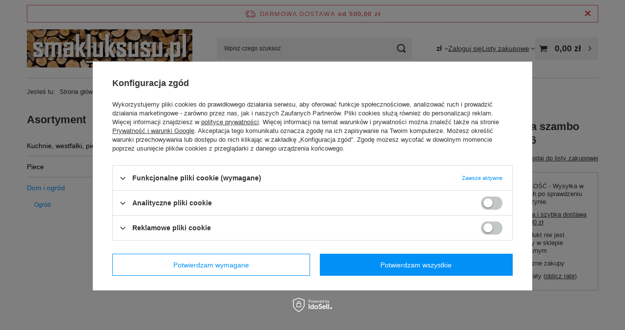

--- FILE ---
content_type: text/html; charset=utf-8
request_url: https://www.smakluksusu.pl/product-pol-81786-Zbiornik-Polietylenowy-plastikowy-na-szambo-3500L-dwukomorowy-2-6-m3-09681786.html
body_size: 22557
content:
<!DOCTYPE html>
<html lang="pl" class="--freeShipping --vat --gross " ><head><link rel="preload" as="image" fetchpriority="high" href="https://static1.smakluksusu.pl/hpeciai/6f419278351542616bff3e884680fe15/pol_pm_Zbiornik-Polietylenowy-plastikowy-na-szambo-3500L-dwukomorowy-2-6-m3-09681786-81786_2.jpg"><meta name="viewport" content="initial-scale = 1.0, maximum-scale = 5.0, width=device-width, viewport-fit=cover"><meta http-equiv="Content-Type" content="text/html; charset=utf-8"><meta http-equiv="X-UA-Compatible" content="IE=edge"><title>Zbiornik Polietylenowy (plastikowy) na szambo 3500L dwukomorowy 2,6 m3 09681786  | Dom i ogród \ Ogród | </title><meta name="keywords" content="Zbiornik Polietylenowy (plastikowy) na szambo 3500L dwukomorowy 2,6 m3 09681786  Dom, ogród Ogród 096   09681786   | Dom i ogród \ Ogród | "><meta name="description" content="Zbiornik Polietylenowy (plastikowy) na szambo 3500L dwukomorowy 2,6 m3 09681786  |  | Dom i ogród \ Ogród | "><link rel="icon" href="/gfx/pol/favicon.ico"><meta name="theme-color" content="#0090f6"><meta name="msapplication-navbutton-color" content="#0090f6"><meta name="apple-mobile-web-app-status-bar-style" content="#0090f6"><link rel="stylesheet" type="text/css" href="/gfx/pol/projector_style.css.gzip?r=1760432389"><style>
							#photos_slider[data-skeleton] .photos__link:before {
								padding-top: calc(min((300/450 * 100%), 300px));
							}
							@media (min-width: 979px) {.photos__slider[data-skeleton] .photos__figure:not(.--nav):first-child .photos__link {
								max-height: 300px;
							}}
						</style><script>var app_shop={urls:{prefix:'data="/gfx/'.replace('data="', '')+'pol/',graphql:'/graphql/v1/'},vars:{meta:{viewportContent:'initial-scale = 1.0, maximum-scale = 5.0, width=device-width, viewport-fit=cover'},priceType:'gross',priceTypeVat:true,productDeliveryTimeAndAvailabilityWithBasket:false,geoipCountryCode:'US',fairShopLogo: { enabled: false, image: '/gfx/standards/safe_light.svg'},currency:{id:'PLN',symbol:'zł',country:'pl',format:'###,##0.00',beforeValue:false,space:true,decimalSeparator:',',groupingSeparator:' '},language:{id:'pol',symbol:'pl',name:'Polski'},omnibus:{enabled:true,rebateCodeActivate:false,hidePercentageDiscounts:false,},},txt:{priceTypeText:' brutto',},fn:{},fnrun:{},files:[],graphql:{}};const getCookieByName=(name)=>{const value=`; ${document.cookie}`;const parts = value.split(`; ${name}=`);if(parts.length === 2) return parts.pop().split(';').shift();return false;};if(getCookieByName('freeeshipping_clicked')){document.documentElement.classList.remove('--freeShipping');}if(getCookieByName('rabateCode_clicked')){document.documentElement.classList.remove('--rabateCode');}function hideClosedBars(){const closedBarsArray=JSON.parse(localStorage.getItem('closedBars'))||[];if(closedBarsArray.length){const styleElement=document.createElement('style');styleElement.textContent=`${closedBarsArray.map((el)=>`#${el}`).join(',')}{display:none !important;}`;document.head.appendChild(styleElement);}}hideClosedBars();</script><meta name="robots" content="index,follow"><meta name="rating" content="general"><meta name="Author" content="SmakLuksusu.pl na bazie IdoSell (www.idosell.com/shop).">
<!-- Begin LoginOptions html -->

<style>
#client_new_social .service_item[data-name="service_Apple"]:before, 
#cookie_login_social_more .service_item[data-name="service_Apple"]:before,
.oscop_contact .oscop_login__service[data-service="Apple"]:before {
    display: block;
    height: 2.6rem;
    content: url('/gfx/standards/apple.svg?r=1743165583');
}
.oscop_contact .oscop_login__service[data-service="Apple"]:before {
    height: auto;
    transform: scale(0.8);
}
#client_new_social .service_item[data-name="service_Apple"]:has(img.service_icon):before,
#cookie_login_social_more .service_item[data-name="service_Apple"]:has(img.service_icon):before,
.oscop_contact .oscop_login__service[data-service="Apple"]:has(img.service_icon):before {
    display: none;
}
</style>

<!-- End LoginOptions html -->

<!-- Open Graph -->
<meta property="og:type" content="website"><meta property="og:url" content="https://www.smakluksusu.pl/product-pol-81786-Zbiornik-Polietylenowy-plastikowy-na-szambo-3500L-dwukomorowy-2-6-m3-09681786.html
"><meta property="og:title" content="Zbiornik Polietylenowy (plastikowy) na szambo 3500L dwukomorowy 2,6 m3 09681786"><meta property="og:site_name" content="SmakLuksusu.pl"><meta property="og:locale" content="pl_PL"><meta property="og:image" content="https://www.smakluksusu.pl/hpeciai/76e119e6b996be473e34b05c02f36d1c/pol_pl_Zbiornik-Polietylenowy-plastikowy-na-szambo-3500L-dwukomorowy-2-6-m3-09681786-81786_2.jpg"><meta property="og:image:width" content="450"><meta property="og:image:height" content="300"><link rel="manifest" href="https://www.smakluksusu.pl/data/include/pwa/2/manifest.json?t=3"><meta name="apple-mobile-web-app-capable" content="yes"><meta name="apple-mobile-web-app-status-bar-style" content="black"><meta name="apple-mobile-web-app-title" content="www.smakluksusu.pl"><link rel="apple-touch-icon" href="/data/include/pwa/2/icon-128.png"><link rel="apple-touch-startup-image" href="/data/include/pwa/2/logo-512.png" /><meta name="msapplication-TileImage" content="/data/include/pwa/2/icon-144.png"><meta name="msapplication-TileColor" content="#2F3BA2"><meta name="msapplication-starturl" content="/"><script type="application/javascript">var _adblock = true;</script><script async src="/data/include/advertising.js"></script><script type="application/javascript">var statusPWA = {
                online: {
                    txt: "Połączono z internetem",
                    bg: "#5fa341"
                },
                offline: {
                    txt: "Brak połączenia z internetem",
                    bg: "#eb5467"
                }
            }</script><script async type="application/javascript" src="/ajax/js/pwa_online_bar.js?v=1&r=6"></script>
<!-- End Open Graph -->

<link rel="canonical" href="https://www.smakluksusu.pl/product-pol-81786-Zbiornik-Polietylenowy-plastikowy-na-szambo-3500L-dwukomorowy-2-6-m3-09681786.html" />

<link rel="stylesheet" type="text/css" href="/data/designs/60dd8e70ab4174.09101420_372/gfx/pol/custom.css.gzip?r=1760495391">
<!-- Begin additional html or js -->


<!--12|2|7-->
<meta name="google-site-verification" content="FC1xOIFjCaAPK1_u6n7EwlIlMYr7aZz8icR1eFQn-YI" />
<!--32|2|24-->
<style>
#projector_shipping_info, #projector_amount, div.product_delivery_wrapper{
display: none !important;
}
</style>
<!--39|2|30| modified: 2025-03-19 12:58:21-->
<script async type="text/javascript" src="https://cdn.thulium.com/apps/chat-widget/chat-loader.js?hash=kewlar-1c2b2092-3fb0-45b6-a8ee-c525cad5d5c7"></script>
<!--49|2|37| modified: 2023-12-14 11:12:55-->
<style>
li#order_status2, li#order_rma, li#order_returns, li#order_exchange {
    display: none !important;
}
/* usunięcie informacji o stanach magazynowych na karcie towaru  */
.projector_buy__number_amounts{
display: none!important;
}
</style>


<!-- End additional html or js -->
                <script>
                if (window.ApplePaySession && window.ApplePaySession.canMakePayments()) {
                    var applePayAvailabilityExpires = new Date();
                    applePayAvailabilityExpires.setTime(applePayAvailabilityExpires.getTime() + 2592000000); //30 days
                    document.cookie = 'applePayAvailability=yes; expires=' + applePayAvailabilityExpires.toUTCString() + '; path=/;secure;'
                    var scriptAppleJs = document.createElement('script');
                    scriptAppleJs.src = "/ajax/js/apple.js";
                    if (document.readyState === "interactive" || document.readyState === "complete") {
                          document.body.append(scriptAppleJs);
                    } else {
                        document.addEventListener("DOMContentLoaded", () => {
                            document.body.append(scriptAppleJs);
                        });  
                    }
                } else {
                    document.cookie = 'applePayAvailability=no; path=/;secure;'
                }
                </script>
                <script>let paypalDate = new Date();
                    paypalDate.setTime(paypalDate.getTime() + 86400000);
                    document.cookie = 'payPalAvailability_PLN=-1; expires=' + paypalDate.getTime() + '; path=/; secure';
                </script></head><body><div id="container" class="projector_page container max-width-1200"><header class=""><script class="ajaxLoad">app_shop.vars.vat_registered="true";app_shop.vars.currency_format="###,##0.00";app_shop.vars.currency_before_value=false;app_shop.vars.currency_space=true;app_shop.vars.symbol="zł";app_shop.vars.id="PLN";app_shop.vars.baseurl="http://www.smakluksusu.pl/";app_shop.vars.sslurl="https://www.smakluksusu.pl/";app_shop.vars.curr_url="%2Fproduct-pol-81786-Zbiornik-Polietylenowy-plastikowy-na-szambo-3500L-dwukomorowy-2-6-m3-09681786.html";var currency_decimal_separator=',';var currency_grouping_separator=' ';app_shop.vars.blacklist_extension=["exe","com","swf","js","php"];app_shop.vars.blacklist_mime=["application/javascript","application/octet-stream","message/http","text/javascript","application/x-deb","application/x-javascript","application/x-shockwave-flash","application/x-msdownload"];app_shop.urls.contact="/contact-pol.html";</script><div id="viewType" style="display:none"></div><div id="menu_skip" class="menu_skip"><a href="#layout" class="btn --outline --medium menu_skip__link --layout">Przejdź do zawartości strony</a><a href="#menu_categories" class="btn --outline --medium menu_skip__link --menu">Przejdź do kategorii</a></div><div id="freeShipping" class="freeShipping"><span class="freeShipping__info">Darmowa dostawa</span><strong class="freeShipping__val">
				od 
				500,00 zł</strong><a href="" class="freeShipping__close" aria-label="Zamknij pasek informacyjny"></a></div><div id="logo" class="d-flex align-items-center" data-bg="/data/gfx/mask/pol/top_2_big.jpg"><a href="http://www.smakluksusu.pl" target="_self" aria-label="Logo sklepu"><img src="/data/gfx/mask/pol/logo_2_big.jpg" alt="piece, kominki, wkłady kominkowe" width="550" height="127"></a></div><form action="https://www.smakluksusu.pl/search.php" method="get" id="menu_search" class="menu_search"><a href="#showSearchForm" class="menu_search__mobile" aria-label="Szukaj"></a><div class="menu_search__block"><div class="menu_search__item --input"><input class="menu_search__input" type="text" name="text" autocomplete="off" placeholder="Wpisz czego szukasz" aria-label="Wpisz czego szukasz"><button class="menu_search__submit" type="submit" aria-label="Szukaj"></button></div><div class="menu_search__item --results search_result"></div></div></form><div id="menu_top" class="menu_top"><div id="menu_settings" class="align-items-center justify-content-center justify-content-lg-end"><div class="open_trigger" tabindex="0" aria-label="Kliknij, aby zmienić walutę"><span class="d-none d-md-inline-block flag_txt">zł</span><div class="menu_settings_wrapper d-md-none"><div class="menu_settings_inline"><div class="menu_settings_header">
									Język i waluta:
								</div><div class="menu_settings_content"><span class="menu_settings_flag flag flag_pol"></span><strong class="menu_settings_value"><span class="menu_settings_language">pl</span><span> | </span><span class="menu_settings_currency">zł</span></strong></div></div><div class="menu_settings_inline"><div class="menu_settings_header">
									Dostawa do:
								</div><div class="menu_settings_content"><strong class="menu_settings_value">Polska</strong></div></div></div><i class="icon-angle-down d-none d-md-inline-block"></i></div><form action="https://www.smakluksusu.pl/settings.php" method="post"><ul><li><div class="form-group"><span for="menu_settings_curr">Waluta</span><div class="select-after"><select class="form-control" name="curr" id="menu_settings_curr" aria-label="Waluta"><option value="EUR">€ (1 zł = 0.2354€)
																</option><option value="PLN" selected>zł</option></select></div></div></li><li class="buttons"><button class="btn --solid --large" type="submit">
									Zastosuj zmiany
								</button></li></ul></form></div><div class="account_links"><a class="account_links__item" href="https://www.smakluksusu.pl/login.php"><span class="account_links__text --logged-out">Zaloguj się</span></a></div><div class="shopping_list_top" data-empty="true"><a href="https://www.smakluksusu.pl/pl/shoppinglist/" class="wishlist_link slt_link --empty" aria-label="Listy zakupowe"><span class="slt_link__text">Listy zakupowe</span></a><div class="slt_lists"><ul class="slt_lists__nav"><li class="slt_lists__nav_item" data-list_skeleton="true" data-list_id="true" data-shared="true"><a href="#" class="slt_lists__nav_link" data-list_href="true"><span class="slt_lists__nav_name" data-list_name="true"></span><span class="slt_lists__count" data-list_count="true">0</span></a></li><li class="slt_lists__nav_item --empty"><a class="slt_lists__nav_link --empty" href="https://www.smakluksusu.pl/pl/shoppinglist/"><span class="slt_lists__nav_name" data-list_name="true">Lista zakupowa</span><span class="slt_lists__count" data-list_count="true">0</span></a></li></ul></div></div><div id="menu_basket" class="topBasket --skeleton"><a href="/basketedit.php" class="topBasket__sub" aria-label="Wartość koszyka: 0,00 zł"><span class="badge badge-info" aria-hidden="true"></span><strong class="topBasket__price">0,00 zł</strong></a><div class="topBasket__details --products" style="display: none;"><div class="topBasket__block --labels"><span class="topBasket__item --name">Produkt</span><span class="topBasket__item --sum">Ilość</span><span class="topBasket__item --prices">Cena</span></div><div class="topBasket__block --products"></div></div><div class="topBasket__details --shipping" style="display: none;"><span class="topBasket__name">Koszt dostawy od</span><span id="shipppingCost"></span></div><script>
				app_shop.vars.cache_html = true;
			</script></div></div><nav id="menu_categories3" class="wide"><button type="button" class="navbar-toggler" aria-label="Menu"><i class="icon-reorder"></i></button><div class="navbar-collapse" id="menu_navbar3"><ul class="navbar-nav mx-md-n2"></ul></div></nav><div id="breadcrumbs" class="breadcrumbs"><div class="back_button"><button id="back_button"><i class="icon-angle-left"></i> Wstecz</button></div><nav class="list_wrapper" aria-label="Nawigacja okruszkowa"><ol><li><span>Jesteś tu:  </span></li><li class="bc-main"><span><a href="/">Strona główna</a></span></li><li class="category bc-item-1"><a class="category" href="/pol_m_Dom-i-ogrod-2646.html">Dom i ogród</a></li><li class="category bc-item-2 bc-active" aria-current="page"><a class="category" href="/pol_m_Dom-i-ogrod_Ogrod-2665.html">Ogród</a></li><li class="bc-active bc-product-name" aria-current="page"><span>Zbiornik Polietylenowy (plastikowy) na szambo 3500L dwukomorowy 2,6 m3 09681786</span></li></ol></nav></div></header><div id="layout" class="row clearfix"><aside class="col-md-3 col-xl-2"><section class="shopping_list_menu"><div class="shopping_list_menu__block --lists slm_lists" data-empty="true"><a href="#showShoppingLists" class="slm_lists__label">Listy zakupowe</a><ul class="slm_lists__nav"><li class="slm_lists__nav_item" data-list_skeleton="true" data-list_id="true" data-shared="true"><a href="#" class="slm_lists__nav_link" data-list_href="true"><span class="slm_lists__nav_name" data-list_name="true"></span><span class="slm_lists__count" data-list_count="true">0</span></a></li><li class="slm_lists__nav_header"><a href="#hidehoppingLists" class="slm_lists__label"><span class="sr-only">Wróć</span>Listy zakupowe</a></li><li class="slm_lists__nav_item --empty"><a class="slm_lists__nav_link --empty" href="https://www.smakluksusu.pl/pl/shoppinglist/"><span class="slm_lists__nav_name" data-list_name="true">Lista zakupowa</span><span class="sr-only">ilość produktów: </span><span class="slm_lists__count" data-list_count="true">0</span></a></li></ul><a href="#manage" class="slm_lists__manage d-none align-items-center d-md-flex">Zarządzaj listami</a></div><div class="shopping_list_menu__block --bought slm_bought"><a class="slm_bought__link d-flex" href="https://www.smakluksusu.pl/products-bought.php">
				Lista dotychczas zamówionych produktów
			</a></div><div class="shopping_list_menu__block --info slm_info"><strong class="slm_info__label d-block mb-3">Jak działa lista zakupowa?</strong><ul class="slm_info__list"><li class="slm_info__list_item d-flex mb-3">
					Po zalogowaniu możesz umieścić i przechowywać na liście zakupowej dowolną liczbę produktów nieskończenie długo.
				</li><li class="slm_info__list_item d-flex mb-3">
					Dodanie produktu do listy zakupowej nie oznacza automatycznie jego rezerwacji.
				</li><li class="slm_info__list_item d-flex mb-3">
					Dla niezalogowanych klientów lista zakupowa przechowywana jest do momentu wygaśnięcia sesji (około 24h).
				</li></ul></div></section><div id="mobileCategories" class="mobileCategories"><div class="mobileCategories__item --menu"><button type="button" class="mobileCategories__link --active" data-ids="#menu_search,.shopping_list_menu,#menu_search,#menu_navbar,#menu_navbar3, #menu_blog">
                            Menu
                        </button></div><div class="mobileCategories__item --account"><button type="button" class="mobileCategories__link" data-ids="#menu_contact,#login_menu_block">
                            Konto
                        </button></div><div class="mobileCategories__item --settings"><button type="button" class="mobileCategories__link" data-ids="#menu_settings">
                                Ustawienia
                            </button></div></div><div class="setMobileGrid" data-item="#menu_navbar"></div><div class="setMobileGrid" data-item="#menu_navbar3" data-ismenu1="true"></div><div class="setMobileGrid" data-item="#menu_blog"></div><div class="login_menu_block d-lg-none" id="login_menu_block"><a class="sign_in_link" href="/login.php" title=""><i class="icon-user"></i><span>Zaloguj się</span></a><a class="registration_link" href="https://www.smakluksusu.pl/client-new.php?register"><i class="icon-lock"></i><span>Zarejestruj się</span></a><a class="order_status_link" href="/order-open.php" title=""><i class="icon-globe"></i><span>Sprawdź status zamówienia</span></a></div><div class="setMobileGrid" data-item="#menu_contact"></div><div class="setMobileGrid" data-item="#menu_settings"></div><nav id="menu_categories" class="col-md-12 px-0" aria-label="Kategorie główne"><h2 class="big_label"><a href="/categories.php" title="Kliknij, by zobaczyć wszystkie kategorie">Asortyment</a></h2><button type="button" class="navbar-toggler" aria-label="Menu"><i class="icon-reorder"></i></button><div class="navbar-collapse" id="menu_navbar"><ul class="navbar-nav"><li class="nav-item"><a  href="/pol_m_Kuchnie-westfalki-piece-kuchenne-1371.html" target="_self" title="Kuchnie, westfalki, piece kuchenne" class="nav-link" >Kuchnie, westfalki, piece kuchenne</a><ul class="navbar-subnav"><li class="nav-header"><a href="#backLink" class="nav-header__backLink"><i class="icon-angle-left"></i></a><a  href="/pol_m_Kuchnie-westfalki-piece-kuchenne-1371.html" target="_self" title="Kuchnie, westfalki, piece kuchenne" class="nav-link" >Kuchnie, westfalki, piece kuchenne</a></li><li class="nav-item"><a  href="/pol_m_Kuchnie-westfalki-piece-kuchenne_Kuchnie-do-kaloryferow-689.html" target="_self" title="Kuchnie do kaloryferów" class="nav-link" >Kuchnie do kaloryferów</a></li><li class="nav-item"><a  href="/pol_m_Kuchnie-westfalki-piece-kuchenne_Kuchnie-powietrzne-687.html" target="_self" title="Kuchnie powietrzne" class="nav-link" >Kuchnie powietrzne</a></li><li class="nav-item"><a  href="/pol_m_Kuchnie-westfalki-piece-kuchenne_Kuchnie-kaflowe-3194.html" target="_self" title="Kuchnie kaflowe" class="nav-link" >Kuchnie kaflowe</a></li></ul></li><li class="nav-item"><a  href="/pol_m_Piece-659.html" target="_self" title="Piece" class="nav-link" >Piece</a><ul class="navbar-subnav"><li class="nav-header"><a href="#backLink" class="nav-header__backLink"><i class="icon-angle-left"></i></a><a  href="/pol_m_Piece-659.html" target="_self" title="Piece" class="nav-link" >Piece</a></li><li class="nav-item"><a  href="/pol_m_Piece_Piece-na-drewno-z-ceramika-i-kaflowe-691.html" target="_self" title="Piece na drewno z ceramiką i kaflowe" class="nav-link" >Piece na drewno z ceramiką i kaflowe</a></li><li class="nav-item"><a  href="/pol_m_Piece_Piece-na-drewno-stalowe-i-zeliwne-692.html" target="_self" title="Piece na drewno stalowe i żeliwne" class="nav-link" >Piece na drewno stalowe i żeliwne</a></li><li class="nav-item"><a  href="/pol_m_Piece_Piece-z-nadmuchem-i-kotly-C-O-2435.html" target="_self" title="Piece z nadmuchem i kotły C.O." class="nav-link" >Piece z nadmuchem i kotły C.O.</a></li><li class="nav-item"><a  href="/pol_m_Piece_Piece-z-plaszczem-wodnym-686.html" target="_self" title="Piece z płaszczem wodnym" class="nav-link" >Piece z płaszczem wodnym</a></li><li class="nav-item"><a  href="/pol_m_Piece_Rekuperacja-3149.html" target="_self" title="Rekuperacja" class="nav-link" >Rekuperacja</a></li><li class="nav-item"><a  href="/pol_m_Piece_Rury-stalowe-1509.html" target="_self" title="Rury stalowe" class="nav-link" >Rury stalowe</a></li></ul></li><li class="nav-item nav-open"><a  href="/pol_m_Dom-i-ogrod-2646.html" target="_self" title="Dom i ogród" class="nav-link active" >Dom i ogród</a><ul class="navbar-subnav"><li class="nav-header"><a href="#backLink" class="nav-header__backLink"><i class="icon-angle-left"></i></a><a  href="/pol_m_Dom-i-ogrod-2646.html" target="_self" title="Dom i ogród" class="nav-link active" >Dom i ogród</a></li><li class="nav-item nav-open"><a  href="/pol_m_Dom-i-ogrod_Ogrod-2665.html" target="_self" title="Ogród" class="nav-link active" >Ogród</a></li></ul></li></ul></div></nav></aside><main id="content" class="col-xl-10 col-md-9 col-12"><div id="menu_compare_product" class="compare mb-2 pt-sm-3 pb-sm-3 mb-sm-3" style="display: none;"><div class="compare__label d-none d-sm-block">Dodane do porównania</div><div class="compare__sub" tabindex="-1"></div><div class="compare__buttons"><a class="compare__button btn --solid --secondary" href="https://www.smakluksusu.pl/product-compare.php" title="Porównaj wszystkie produkty" target="_blank"><span>Porównaj produkty </span><span class="d-sm-none">(0)</span></a><a class="compare__button --remove btn d-none d-sm-block" href="https://www.smakluksusu.pl/settings.php?comparers=remove&amp;product=###" title="Usuń wszystkie produkty">
					Usuń produkty
				</a></div><script>var cache_html = true;</script></div><section id="projector_photos" class="photos" data-thumbnails="true" data-thumbnails-count="4" data-thumbnails-horizontal="true" data-thumbnails-arrows="false" data-thumbnails-slider="false" data-thumbnails-enable="true" data-slider-fade-effect="true" data-slider-enable="true" data-slider-freemode="false" data-slider-centered="false"><div id="photos_nav" class="photos__nav" style="--thumbnails-count: 4;" data-more-slides="10"><div class="swiper-button-prev"><i class="icon-angle-left"></i></div><div id="photos_nav_list" thumbsSlider="" class="photos__nav_wrapper swiper swiperThumbs"><div class="swiper-wrapper"><figure class="photos__figure --nav swiper-slide " data-slide-index="0"><img class="photos__photo --nav" width="100" height="66" src="https://static2.smakluksusu.pl/hpeciai/2faf30a9faf77cd13df256bd179b3168/pol_ps_Zbiornik-Polietylenowy-plastikowy-na-szambo-3500L-dwukomorowy-2-6-m3-09681786-81786_2.jpg" loading="lazy" alt="Zbiornik Polietylenowy (plastikowy) na szambo 3500L dwukomorowy 2,6 m3 09681786"></figure><figure class="photos__figure --nav swiper-slide " data-slide-index="1"><img class="photos__photo --nav" width="100" height="100" src="https://static2.smakluksusu.pl/hpeciai/db9977903d020ffca824b94c200497ac/pol_ps_Zbiornik-Polietylenowy-plastikowy-na-szambo-3500L-dwukomorowy-2-6-m3-09681786-81786_3.jpg" loading="lazy" alt="Zbiornik Polietylenowy (plastikowy) na szambo 3500L dwukomorowy 2,6 m3 09681786"></figure><figure class="photos__figure --nav swiper-slide " data-slide-index="2"><img class="photos__photo --nav" width="100" height="100" src="https://static2.smakluksusu.pl/hpeciai/e5bdd8770d4775f444706c179eb5d8a0/pol_ps_Zbiornik-Polietylenowy-plastikowy-na-szambo-3500L-dwukomorowy-2-6-m3-09681786-81786_4.jpg" loading="lazy" alt="Zbiornik Polietylenowy (plastikowy) na szambo 3500L dwukomorowy 2,6 m3 09681786"></figure><figure class="photos__figure --nav swiper-slide --hidden-slide" data-slide-index="3"><img class="photos__photo --nav" width="100" height="66" src="https://static5.smakluksusu.pl/hpeciai/f7272f0eb3ba73d911c39c9676994238/pol_ps_Zbiornik-Polietylenowy-plastikowy-na-szambo-3500L-dwukomorowy-2-6-m3-09681786-81786_5.jpg" loading="lazy" alt="Zbiornik Polietylenowy (plastikowy) na szambo 3500L dwukomorowy 2,6 m3 09681786"></figure><figure class="photos__figure --nav swiper-slide --hidden-slide" data-slide-index="4"><img class="photos__photo --nav" width="100" height="66" src="https://static4.smakluksusu.pl/hpeciai/144bb929ad86751cdf5d017dbf0530a1/pol_ps_Zbiornik-Polietylenowy-plastikowy-na-szambo-3500L-dwukomorowy-2-6-m3-09681786-81786_6.jpg" loading="lazy" alt="Zbiornik Polietylenowy (plastikowy) na szambo 3500L dwukomorowy 2,6 m3 09681786"></figure><figure class="photos__figure --nav swiper-slide --hidden-slide" data-slide-index="5"><img class="photos__photo --nav" width="66" height="100" src="https://static4.smakluksusu.pl/hpeciai/b7338ba2a33bc29aa856230403019cec/pol_ps_Zbiornik-Polietylenowy-plastikowy-na-szambo-3500L-dwukomorowy-2-6-m3-09681786-81786_7.jpg" loading="lazy" alt="Zbiornik Polietylenowy (plastikowy) na szambo 3500L dwukomorowy 2,6 m3 09681786"></figure><figure class="photos__figure --nav swiper-slide --hidden-slide" data-slide-index="6"><img class="photos__photo --nav" width="100" height="66" src="https://static5.smakluksusu.pl/hpeciai/39018b8127d45ab84bbcf374efd6f90f/pol_ps_Zbiornik-Polietylenowy-plastikowy-na-szambo-3500L-dwukomorowy-2-6-m3-09681786-81786_8.jpg" loading="lazy" alt="Zbiornik Polietylenowy (plastikowy) na szambo 3500L dwukomorowy 2,6 m3 09681786"></figure><figure class="photos__figure --nav swiper-slide --hidden-slide" data-slide-index="7"><img class="photos__photo --nav" width="66" height="100" src="https://static5.smakluksusu.pl/hpeciai/89ea01d2a49b08514cdb868161c57b06/pol_ps_Zbiornik-Polietylenowy-plastikowy-na-szambo-3500L-dwukomorowy-2-6-m3-09681786-81786_9.jpg" loading="lazy" alt="Zbiornik Polietylenowy (plastikowy) na szambo 3500L dwukomorowy 2,6 m3 09681786"></figure><figure class="photos__figure --nav swiper-slide --hidden-slide" data-slide-index="8"><img class="photos__photo --nav" width="100" height="66" src="https://static5.smakluksusu.pl/hpeciai/b53d2a66abe49fb5af1a8575e421eef1/pol_ps_Zbiornik-Polietylenowy-plastikowy-na-szambo-3500L-dwukomorowy-2-6-m3-09681786-81786_10.jpg" loading="lazy" alt="Zbiornik Polietylenowy (plastikowy) na szambo 3500L dwukomorowy 2,6 m3 09681786"></figure><figure class="photos__figure --nav swiper-slide --hidden-slide" data-slide-index="9"><img class="photos__photo --nav" width="100" height="66" src="https://static2.smakluksusu.pl/hpeciai/3d9cca22b9a24c8df5fd7a980a106c18/pol_ps_Zbiornik-Polietylenowy-plastikowy-na-szambo-3500L-dwukomorowy-2-6-m3-09681786-81786_11.jpg" loading="lazy" alt="Zbiornik Polietylenowy (plastikowy) na szambo 3500L dwukomorowy 2,6 m3 09681786"></figure><figure class="photos__figure --nav swiper-slide --hidden-slide" data-slide-index="10"><img class="photos__photo --nav" width="66" height="100" src="https://static4.smakluksusu.pl/hpeciai/60ef4d4c392e87af417390dd5ca7bbd5/pol_ps_Zbiornik-Polietylenowy-plastikowy-na-szambo-3500L-dwukomorowy-2-6-m3-09681786-81786_12.jpg" loading="lazy" alt="Zbiornik Polietylenowy (plastikowy) na szambo 3500L dwukomorowy 2,6 m3 09681786"></figure><figure class="photos__figure --nav swiper-slide --hidden-slide" data-slide-index="11"><img class="photos__photo --nav" width="66" height="100" src="https://static5.smakluksusu.pl/hpeciai/4098aec8b70c4bcd20455aa12adabc75/pol_ps_Zbiornik-Polietylenowy-plastikowy-na-szambo-3500L-dwukomorowy-2-6-m3-09681786-81786_13.jpg" loading="lazy" alt="Zbiornik Polietylenowy (plastikowy) na szambo 3500L dwukomorowy 2,6 m3 09681786"></figure><figure class="photos__figure --nav swiper-slide --hidden-slide" data-slide-index="12"><img class="photos__photo --nav" width="70" height="100" src="https://static1.smakluksusu.pl/hpeciai/e8bd0bcfa46c94dc749b767b80ae2e2d/pol_ps_Zbiornik-Polietylenowy-plastikowy-na-szambo-3500L-dwukomorowy-2-6-m3-09681786-81786_1.jpg" loading="lazy" alt="Zbiornik Polietylenowy (plastikowy) na szambo 3500L dwukomorowy 2,6 m3 09681786"></figure><figure class="photos__figure --nav --more swiper-slide swiper-no-swiping"><button class="photos__link" type="button"><span class="photos__more_top">+<span class="photos__more_count">10</span></span><span class="photos__more_bottom">więcej</span></button></figure></div></div><div class="swiper-button-next"><i class="icon-angle-right"></i></div></div><div id="photos_slider" class="photos__slider swiper" data-skeleton="true" data-photos-count="13"><div class="galleryNavigation --prev"><div class="swiper-button-prev --rounded"><i class="icon-angle-left"></i></div></div><div class="photos___slider_wrapper swiper-wrapper"><figure class="photos__figure swiper-slide " data-slide-index="0" tabindex="0"><img class="photos__photo" width="450" height="300" src="https://static1.smakluksusu.pl/hpeciai/6f419278351542616bff3e884680fe15/pol_pm_Zbiornik-Polietylenowy-plastikowy-na-szambo-3500L-dwukomorowy-2-6-m3-09681786-81786_2.jpg" data-img_high_res="https://static3.smakluksusu.pl/hpeciai/76e119e6b996be473e34b05c02f36d1c/pol_pl_Zbiornik-Polietylenowy-plastikowy-na-szambo-3500L-dwukomorowy-2-6-m3-09681786-81786_2.jpg" alt="Zbiornik Polietylenowy (plastikowy) na szambo 3500L dwukomorowy 2,6 m3 09681786"></figure><figure class="photos__figure swiper-slide slide-lazy" data-slide-index="1"><img class="photos__photo" width="450" height="450" src="https://static4.smakluksusu.pl/hpeciai/5c12c6aede66572a077bd5d9153acacd/pol_pm_Zbiornik-Polietylenowy-plastikowy-na-szambo-3500L-dwukomorowy-2-6-m3-09681786-81786_3.jpg" data-img_high_res="https://static1.smakluksusu.pl/hpeciai/fa57628cd0c98168a7a3c1e1d581214a/pol_pl_Zbiornik-Polietylenowy-plastikowy-na-szambo-3500L-dwukomorowy-2-6-m3-09681786-81786_3.jpg" alt="Zbiornik Polietylenowy (plastikowy) na szambo 3500L dwukomorowy 2,6 m3 09681786" loading="lazy"><div class="swiper-lazy-preloader"></div></figure><figure class="photos__figure swiper-slide slide-lazy" data-slide-index="2"><img class="photos__photo" width="450" height="450" src="https://static2.smakluksusu.pl/hpeciai/34783040b1f14cd3f5498e0e59c79d40/pol_pm_Zbiornik-Polietylenowy-plastikowy-na-szambo-3500L-dwukomorowy-2-6-m3-09681786-81786_4.jpg" data-img_high_res="https://static5.smakluksusu.pl/hpeciai/1a9718577f64a5fce9bae27237bc1652/pol_pl_Zbiornik-Polietylenowy-plastikowy-na-szambo-3500L-dwukomorowy-2-6-m3-09681786-81786_4.jpg" alt="Zbiornik Polietylenowy (plastikowy) na szambo 3500L dwukomorowy 2,6 m3 09681786" loading="lazy"><div class="swiper-lazy-preloader"></div></figure><figure class="photos__figure swiper-slide slide-lazy" data-slide-index="3"><img class="photos__photo" width="450" height="300" src="https://static3.smakluksusu.pl/hpeciai/57dfd0e24473168a66309a61c60777c2/pol_pm_Zbiornik-Polietylenowy-plastikowy-na-szambo-3500L-dwukomorowy-2-6-m3-09681786-81786_5.jpg" data-img_high_res="https://static5.smakluksusu.pl/hpeciai/981f18c51e74f530caf47e7f79bacf3e/pol_pl_Zbiornik-Polietylenowy-plastikowy-na-szambo-3500L-dwukomorowy-2-6-m3-09681786-81786_5.jpg" alt="Zbiornik Polietylenowy (plastikowy) na szambo 3500L dwukomorowy 2,6 m3 09681786" loading="lazy"><div class="swiper-lazy-preloader"></div></figure><figure class="photos__figure swiper-slide slide-lazy" data-slide-index="4"><img class="photos__photo" width="450" height="300" src="https://static5.smakluksusu.pl/hpeciai/114b6b7c9cb203e68b71bf97ffba2484/pol_pm_Zbiornik-Polietylenowy-plastikowy-na-szambo-3500L-dwukomorowy-2-6-m3-09681786-81786_6.jpg" data-img_high_res="https://static4.smakluksusu.pl/hpeciai/544dedfd5621f4953b60a2a92424dbbc/pol_pl_Zbiornik-Polietylenowy-plastikowy-na-szambo-3500L-dwukomorowy-2-6-m3-09681786-81786_6.jpg" alt="Zbiornik Polietylenowy (plastikowy) na szambo 3500L dwukomorowy 2,6 m3 09681786" loading="lazy"><div class="swiper-lazy-preloader"></div></figure><figure class="photos__figure swiper-slide slide-lazy" data-slide-index="5"><img class="photos__photo" width="300" height="450" src="https://static2.smakluksusu.pl/hpeciai/5d2da01473738d67a969b6e1de58601c/pol_pm_Zbiornik-Polietylenowy-plastikowy-na-szambo-3500L-dwukomorowy-2-6-m3-09681786-81786_7.jpg" data-img_high_res="https://static1.smakluksusu.pl/hpeciai/686b007ccd7311a6da84a28b4b51f975/pol_pl_Zbiornik-Polietylenowy-plastikowy-na-szambo-3500L-dwukomorowy-2-6-m3-09681786-81786_7.jpg" alt="Zbiornik Polietylenowy (plastikowy) na szambo 3500L dwukomorowy 2,6 m3 09681786" loading="lazy"><div class="swiper-lazy-preloader"></div></figure><figure class="photos__figure swiper-slide slide-lazy" data-slide-index="6"><img class="photos__photo" width="450" height="300" src="https://static1.smakluksusu.pl/hpeciai/5865118f01c486cad2f136e682b6d9f3/pol_pm_Zbiornik-Polietylenowy-plastikowy-na-szambo-3500L-dwukomorowy-2-6-m3-09681786-81786_8.jpg" data-img_high_res="https://static2.smakluksusu.pl/hpeciai/74a3c60ccd341a3f69df56bb8d20381a/pol_pl_Zbiornik-Polietylenowy-plastikowy-na-szambo-3500L-dwukomorowy-2-6-m3-09681786-81786_8.jpg" alt="Zbiornik Polietylenowy (plastikowy) na szambo 3500L dwukomorowy 2,6 m3 09681786" loading="lazy"><div class="swiper-lazy-preloader"></div></figure><figure class="photos__figure swiper-slide slide-lazy" data-slide-index="7"><img class="photos__photo" width="300" height="450" src="https://static3.smakluksusu.pl/hpeciai/a42b30fbb7be912d56dfe78dc6125299/pol_pm_Zbiornik-Polietylenowy-plastikowy-na-szambo-3500L-dwukomorowy-2-6-m3-09681786-81786_9.jpg" data-img_high_res="https://static1.smakluksusu.pl/hpeciai/b7f6e227553edeeae2dc314d270c2950/pol_pl_Zbiornik-Polietylenowy-plastikowy-na-szambo-3500L-dwukomorowy-2-6-m3-09681786-81786_9.jpg" alt="Zbiornik Polietylenowy (plastikowy) na szambo 3500L dwukomorowy 2,6 m3 09681786" loading="lazy"><div class="swiper-lazy-preloader"></div></figure><figure class="photos__figure swiper-slide slide-lazy" data-slide-index="8"><img class="photos__photo" width="450" height="300" src="https://static1.smakluksusu.pl/hpeciai/e9143c42fb6a172028ab580964e251b4/pol_pm_Zbiornik-Polietylenowy-plastikowy-na-szambo-3500L-dwukomorowy-2-6-m3-09681786-81786_10.jpg" data-img_high_res="https://static1.smakluksusu.pl/hpeciai/7f90454ae6b745a6531e6e919aa34f9f/pol_pl_Zbiornik-Polietylenowy-plastikowy-na-szambo-3500L-dwukomorowy-2-6-m3-09681786-81786_10.jpg" alt="Zbiornik Polietylenowy (plastikowy) na szambo 3500L dwukomorowy 2,6 m3 09681786" loading="lazy"><div class="swiper-lazy-preloader"></div></figure><figure class="photos__figure swiper-slide slide-lazy" data-slide-index="9"><img class="photos__photo" width="450" height="300" src="https://static4.smakluksusu.pl/hpeciai/bf6419285760a4621e7ac881a220ea58/pol_pm_Zbiornik-Polietylenowy-plastikowy-na-szambo-3500L-dwukomorowy-2-6-m3-09681786-81786_11.jpg" data-img_high_res="https://static4.smakluksusu.pl/hpeciai/4680dfd087e99f73913ebab9f3cdf4c9/pol_pl_Zbiornik-Polietylenowy-plastikowy-na-szambo-3500L-dwukomorowy-2-6-m3-09681786-81786_11.jpg" alt="Zbiornik Polietylenowy (plastikowy) na szambo 3500L dwukomorowy 2,6 m3 09681786" loading="lazy"><div class="swiper-lazy-preloader"></div></figure><figure class="photos__figure swiper-slide slide-lazy" data-slide-index="10"><img class="photos__photo" width="300" height="450" src="https://static4.smakluksusu.pl/hpeciai/a2dbe6cc05551fce7c76ea5e92d2ba4f/pol_pm_Zbiornik-Polietylenowy-plastikowy-na-szambo-3500L-dwukomorowy-2-6-m3-09681786-81786_12.jpg" data-img_high_res="https://static3.smakluksusu.pl/hpeciai/25992127efb08c2a545887b34d22ec31/pol_pl_Zbiornik-Polietylenowy-plastikowy-na-szambo-3500L-dwukomorowy-2-6-m3-09681786-81786_12.jpg" alt="Zbiornik Polietylenowy (plastikowy) na szambo 3500L dwukomorowy 2,6 m3 09681786" loading="lazy"><div class="swiper-lazy-preloader"></div></figure><figure class="photos__figure swiper-slide slide-lazy" data-slide-index="11"><img class="photos__photo" width="300" height="450" src="https://static2.smakluksusu.pl/hpeciai/e5f4a561a790a651c6ff89d5789392f2/pol_pm_Zbiornik-Polietylenowy-plastikowy-na-szambo-3500L-dwukomorowy-2-6-m3-09681786-81786_13.jpg" data-img_high_res="https://static1.smakluksusu.pl/hpeciai/0fe06f9da9f3a50eb471d25b7aa94181/pol_pl_Zbiornik-Polietylenowy-plastikowy-na-szambo-3500L-dwukomorowy-2-6-m3-09681786-81786_13.jpg" alt="Zbiornik Polietylenowy (plastikowy) na szambo 3500L dwukomorowy 2,6 m3 09681786" loading="lazy"><div class="swiper-lazy-preloader"></div></figure><figure class="photos__figure swiper-slide slide-lazy" data-slide-index="12"><img class="photos__photo" width="317" height="450" src="https://static2.smakluksusu.pl/hpeciai/f663f0b8fea7f409730de846995ee7aa/pol_pm_Zbiornik-Polietylenowy-plastikowy-na-szambo-3500L-dwukomorowy-2-6-m3-09681786-81786_1.jpg" data-img_high_res="https://static3.smakluksusu.pl/hpeciai/60dce940cadb2f2aaa58a0256d770d98/pol_pl_Zbiornik-Polietylenowy-plastikowy-na-szambo-3500L-dwukomorowy-2-6-m3-09681786-81786_1.jpg" alt="Zbiornik Polietylenowy (plastikowy) na szambo 3500L dwukomorowy 2,6 m3 09681786" loading="lazy"><div class="swiper-lazy-preloader"></div></figure></div><div class="galleryPagination"><div class="swiper-pagination"></div></div><div class="galleryNavigation"><div class="swiper-button-next --rounded"><i class="icon-angle-right"></i></div></div></div></section><template id="GalleryModalTemplate"><div class="gallery_modal__wrapper" id="galleryModal"><div class="gallery_modal__header"><div class="gallery_modal__counter"></div><div class="gallery_modal__name">Zbiornik Polietylenowy (plastikowy) na szambo 3500L dwukomorowy 2,6 m3 09681786</div></div><div class="gallery_modal__sliders photos --gallery-modal"></div><div class="galleryNavigation"><div class="swiper-button-prev --rounded"><i class="icon-angle-left"></i></div><div class="swiper-button-next --rounded"><i class="icon-angle-right"></i></div></div></div></template><section id="projector_productname" class="product_name mb-4"><div class="product_name__block --label mb-1"><strong class="label_icons"><span class="label --new">
							Nowość
						</span></strong></div><div class="product_name__block --name mb-2 d-sm-flex justify-content-sm-between mb-sm-3"><h1 class="product_name__name m-0">Zbiornik Polietylenowy (plastikowy) na szambo 3500L dwukomorowy 2,6 m3 09681786</h1></div><div class="product_name__block --links"><div class="product_name__actions d-flex justify-content-between align-items-center mx-n1"><a class="product_name__action --compare --add px-1" href="https://www.smakluksusu.pl/settings.php?comparers=add&amp;product=81786" title="Kliknij, aby dodać produkt do porównania"><span>+ Dodaj do porównania</span></a><a class="product_name__action --shopping-list px-1 d-flex align-items-center" href="#addToShoppingList" title="Kliknij, aby dodać produkt do listy zakupowej"><span>Dodaj do listy zakupowej</span></a></div></div></section><script class="ajaxLoad">
	cena_raty = 4655.00;
	client_login = 'false';
	
	client_points = '';
	points_used = '';
	shop_currency = 'zł';
	trust_level = '0';

	window.product_config = {
		// Czy produkt jest kolekcją
		isCollection: false,
		isBundleOrConfigurator: false,
		// Czy produkt zawiera rabat ilościowy
		hasMultiPackRebate: false,
		// Flaga czy produkt ma ustawione ceny per rozmiar
		hasPricesPerSize: false,
		// Flaga czy włączone są subskrypcje
		hasSubscriptionsEnabled: false,
		// Typ subskrypcji
		subscriptionType: false,
	};

	window.product_data = [{
		// ID produktu
		id: 81786,
		// Typ produktu
		type: "product_item",
		selected: true,
		// Wybrany rozmiar
		selected_size_list: ["uniw"],
	
		// Punkty - produkt
		for_points: false,
	
		// Ilośc punktów
		points: false,
		// Ilość otrzymanych punktów za zakup
		pointsReceive: false,
		// Jednostki
		unit: {
			name: "szt.",
			plural: "szt.",
			singular: "szt.",
			precision: "0",
			sellBy: 1,
		},
		// Waluta
		currency: "zł",
		// Domyślne ceny produktu
		base_price: {
			maxprice: "4655.00",
			maxprice_formatted: "4 655,00 zł",
			maxprice_net: "3784.55",
			maxprice_net_formatted: "3 784,55 zł",
			minprice: "4655.00",
			minprice_formatted: "4 655,00 zł",
			minprice_net: "3784.55",
			minprice_net_formatted: "3 784,55 zł",
			size_max_maxprice_net: "0.00",
			size_min_maxprice_net: "0.00",
			size_max_maxprice_net_formatted: "0,00 zł",
			size_min_maxprice_net_formatted: "0,00 zł",
			size_max_maxprice: "0.00",
			size_min_maxprice: "0.00",
			size_max_maxprice_formatted: "0,00 zł",
			size_min_maxprice_formatted: "0,00 zł",
			price_unit_sellby: "4655.00",
			value: "4655.00",
			price_formatted: "4 655,00 zł",
			price_net: "3784.55",
			price_net_formatted: "3 784,55 zł",
			vat: "23",
			worth: "4655.00",
			worth_net: "3784.55",
			worth_formatted: "4 655,00 zł",
			worth_net_formatted: "3 784,55 zł",
			basket_enable: "y",
			special_offer: "false",
			rebate_code_active: "n",
			priceformula_error: "false",
			
		},
		// Zakresy ilości produktu
		order_quantity_range: {
			subscription_min_quantity: false,
			
		},
		// Rozmiary
		sizes: [
			{
				name: "1",
				id: "uniw",
				product_id: 81786,
				amount: 999,
				amount_mo: 0,
				amount_mw: 999,
				amount_mp: 0,
				selected: false,
				// Punkty - rozmiar
				for_points: false,
				phone_price: false,
				
				availability: {
					visible: true,
					description: "MAŁA ILOŚĆ - Wysyłka w ciągu 24h po sprawdzeniu w magazynie",
					description_tel: "",
					status: "enable",
					icon: "/data/lang/pol/available_graph/graph_2_4.png",
					icon_tel: "",
					delivery_days_undefined: false,
				},
				
				price: {
					price: {
						gross: {
								value: 4655.00,

								formatted: "4 655,00 zł"
							}
					},
					omnibusPrice: {
						gross: false
					},
					omnibusPriceDetails: {
						youSavePercent: null,

						omnibusPriceIsHigherThanSellingPrice:false,

						newPriceEffectiveUntil: {
							formatted: ''
						},
					},
					min: {
						gross: false
					},
					max: {
						gross: false
					},
					youSavePercent: null,
					beforeRebate: {
						gross: false
					},
					beforeRebateDetails: {
						youSavePercent: null
					},
					advancePrice: {
						gross: null
					},
					suggested: {
						gross: false
					},
					advance: {
						gross: false
					},
					depositPrice: {
						gross: false
					},
					totalDepositPrice: {
						gross: false
					},
					rebateNumber:false
				},
				shippingTime: {
					shippingTime: {
						time: {
							days: 3,
							hours: 0,
							minutes: 0,
						},
						weekDay: 2,
						weekAmount: 0,
						today: false,
					},
					time: "2025-11-11 00:00",
					unknownTime: false,
					todayShipmentDeadline: false,
				}},
			
		],
		
		subscription: {
			rangeEnabled: false,
			min: {
				price: {
					gross: {
						value: "4655.00",
					},
					net: {
						value: ""
					},
				},
				save: "",
				before: "4655.00"
			},
			max: false,
		},
	}];
</script><form id="projector_form" class="projector_details is-validated " action="https://www.smakluksusu.pl/basketchange.php" method="post" data-product_id="81786" data-type="product_item" data-bundle_configurator="false" data-price-type="gross" data-product-display-type="single-with-variants"><button form="projector_form" style="display:none;" type="submit"></button><input form="projector_form" id="projector_product_hidden" type="hidden" name="product" value="81786"><input form="projector_form" id="projector_size_hidden" type="hidden" name="size" autocomplete="off" value="uniw"><input form="projector_form" id="projector_mode_hidden" type="hidden" name="mode" value="1"><div class="projector_details__wrapper"><div id="projector_sizes_section" class="projector_sizes" data-onesize="true"><span class="projector_sizes__label">Rozmiar</span><div class="projector_sizes__sub"><a class="projector_sizes__item" data-product-id="81786" data-size-type="onesize" href="/product-pol-81786-Zbiornik-Polietylenowy-plastikowy-na-szambo-3500L-dwukomorowy-2-6-m3-09681786.html"><span class="projector_sizes__name" aria-label="Rozmiar produktu: 1">1</span></a></div></div><div id="projector_prices_section" class="projector_prices "><div class="projector_prices__price_wrapper"><h2 class="projector_prices__price" id="projector_price_value" data-price="4655.00"><span>4 655,00 zł</span></h2><div class="projector_prices__info"><span class="projector_prices__vat"><span class="price_vat"> brutto</span></span><span class="projector_prices__unit_sep">
							/
					</span><span class="projector_prices__unit_sellby" id="projector_price_unit_sellby">1</span><span class="projector_prices__unit" id="projector_price_unit">szt.</span></div></div><div class="projector_prices__lowest_price omnibus_price"><span class="omnibus_price__text">Najniższa cena z 30 dni przed obniżką: </span><del id="projector_omnibus_price_value" class="omnibus_price__value" data-price=""></del><span class="projector_prices__unit_sep">
				/
		</span><span class="projector_prices__unit_sellby" style="display:none">1</span><span class="projector_prices__unit">szt.</span><span class="projector_prices__percent" id="projector_omnibus_percent"></span></div><div class="projector_prices__maxprice_wrapper --active" id="projector_price_maxprice_wrapper"><span class="projector_prices__maxprice_label">Cena regularna: </span><del id="projector_price_maxprice" class="projector_prices__maxprice" data-price=""></del><span class="projector_prices__unit_sep">
				/
		</span><span class="projector_prices__unit_sellby" style="display:none">1</span><span class="projector_prices__unit">szt.</span><span class="projector_prices__percent" id="projector_maxprice_percent"></span></div><div class="projector_prices__srp_wrapper" id="projector_price_srp_wrapper"><span class="projector_prices__srp_label">Cena katalogowa:</span><span class="projector_prices__srp" id="projector_price_srp" data-price=""></span></div><div class="projector_prices__points" id="projector_points_wrapper"><div class="projector_prices__points_wrapper" id="projector_price_points_wrapper"><span id="projector_button_points_basket" class="projector_prices__points_buy" title="Zaloguj się, aby kupić ten produkt za punkty"><span class="projector_prices__points_price_text">Możesz kupić za </span><span class="projector_prices__points_price" id="projector_price_points" data-price=""><span class="projector_currency"> pkt.</span></span></span></div></div></div><div id="projector_buttons_section" class="projector_buy" data-buttons-variant="dropdown"><div class="projector_buy__number_wrapper"><div class="projector_buy__number_inputs"><select class="projector_buy__number f-select"><option value="1" selected>1</option><option value="2">2</option><option value="3">3</option><option value="4">4</option><option value="5">5</option><option data-more="true">
								więcej
							</option></select><div class="projector_buy__more"><input form="projector_form" class="projector_buy__more_input" type="number" name="number" id="projector_number" data-sellby="1" step="1" aria-label="Ilość produktów" data-prev="1" value="1"></div></div><div class="projector_buy__number_amounts d-none"><span class="number_description">z </span><span class="number_amount"></span><span class="number_unit"></span></div></div><button form="projector_form" class="projector_buy__button btn --solid --large" id="projector_button_basket" type="submit">
				Dodaj do koszyka
			</button><a class="projector_buy__shopping_list" href="#addToShoppingList" title="Kliknij, aby dodać produkt do listy zakupowej"></a></div><div id="projector_tell_availability_section" class="projector_tell_availability_section projector_tell_availability"><div class="projector_tell_availability__block --link"><a class="projector_tell_availability__link btn --solid --outline --solid --extrasmall tell_availability_link_handler" href="#tellAvailability">Powiadom mnie o dostępności produktu</a></div></div><script>
  app_shop.vars.privatePolicyUrl = "/pol-privacy-and-cookie-notice.html";
</script><div id="projector_additional_section" class="projector_info"><div class="projector_info__item --status projector_status" id="projector_status"><span id="projector_status_gfx_wrapper" class="projector_status__gfx_wrapper projector_info__icon"><img id="projector_status_gfx" class="projector_status__gfx" src="/data/lang/pol/available_graph/graph_2_4.png" alt="MAŁA ILOŚĆ - Wysyłka w ciągu 24h po sprawdzeniu w magazynie"></span><div id="projector_shipping_unknown" class="projector_status__unknown --hide"><span class="projector_status__unknown_text"><a href="/contact-pol.html" target="_blank">Skontaktuj się z obsługą sklepu</a>, aby oszacować czas przygotowania tego produktu do wysyłki.
				</span></div><div id="projector_status_wrapper" class="projector_status__wrapper"><div class="projector_status__description" id="projector_status_description">MAŁA ILOŚĆ - Wysyłka w ciągu 24h po sprawdzeniu w magazynie</div><div id="projector_shipping_info" class="projector_status__info --hide"><strong class="projector_status__info_label --hide" id="projector_delivery_label">Wysyłka </strong><strong class="projector_status__info_days --hide" id="projector_delivery_days"></strong><span class="projector_status__info_amount --hide" id="projector_amount" data-status-pattern=" (%d w magazynie)"></span></div></div></div><div class="projector_info__item --shipping projector_shipping --active" id="projector_shipping_dialog"><span class="projector_shipping__icon projector_info__icon"></span><a class="projector_shipping__info projector_info__link" href="#shipping_info"><span class="projector_shipping__text">Darmowa i szybka dostawa</span><span class="projector_shipping__text_from"> od </span><span class="projector_shipping__price">500,00 zł</span></a></div><div class="projector_info__item --stocks projector_stocks" id="projector_stocks"><span class="projector_stocks__icon projector_info__icon"></span><span class="projector_stocks__info projector_info__link">Ten produkt nie jest dostępny w sklepie stacjonarnym</span></div><div class="projector_info__item --safe projector_safe" id="projector_safe"><span class="projector_safe__icon projector_info__icon"></span><span class="projector_safe__info projector_info__link">Bezpieczne zakupy</span></div><div class="projector_info__item --instalments projector_instalments" id="projector_instalments"><span class="projector_instalments__icon projector_info__icon"></span><span class="projector_instalments__info projector_info__link">Kup na raty (<a class="projector_instalments__link" href="#showInstalments">oblicz ratę</a>)</span><div class="projector_instalments__items"><a href="javascript:window.open('https://www.platformaratalna.pl/kalkulator/1587/XXX/0',%20'',%20'height=750,width=1000,location=no,resizable=yes,scrollbars=yes,status=0;')" class="projector_instalments__item" data-window="window.open('https://www.platformaratalna.pl/kalkulator/1587/XXX/0', '', 'height=750,width=1000,location=no,resizable=yes,scrollbars=yes,status=0;')" onclick="event.stopPropagation(); calculate_instalments('', '9223372036854775807', '0', '', this.dataset.window, '', 'iRaty', '', ''); return false;" data-instalments="iRaty"><img class="projector_instalments__item_icon" src="/panel/gfx/payforms/installment_219.png" alt="iRaty" loading="lazy"><span class="projector_instalments__item_text">iRaty</span></a><a href="javascript:window.open('https://www.platformafinansowa.pl/wniosek/leasing/1587/XXX/0',%20'',%20'height=750,width=1000,location=no,resizable=yes,scrollbars=yes,status=0;')" class="projector_instalments__item" data-window="window.open('https://www.platformafinansowa.pl/wniosek/leasing/1587/XXX/0', '', 'height=750,width=1000,location=no,resizable=yes,scrollbars=yes,status=0;')" onclick="event.stopPropagation(); calculate_instalments('', '9223372036854775807', '0', '', this.dataset.window, '', 'iLeasing', '', 'net'); return false;" data-instalments="iLeasing"><img class="projector_instalments__item_icon" src="/panel/gfx/payforms/installment_220.png" alt="iLeasing" loading="lazy"><span class="projector_instalments__item_text">iLeasing</span></a></div></div><div class="projector_info__item --points projector_points_recive --inactive" id="projector_points_recive"><span class="projector_points_recive__icon projector_info__icon"></span><span class="projector_points_recive__info projector_info__link"><span class="projector_points_recive__text">Po zakupie otrzymasz </span><span class="projector_points_recive__value" id="projector_points_recive_points"> pkt.</span></span></div></div></div></form><script class="ajaxLoad">
	app_shop.vars.contact_link = "/contact-pol.html";
</script><div id="component_projector_cms" class="component_projector_cms cm section"><div class="n56196_main"><div class="n56196_sub"><div class="_ae_desc"><style>
            :root {
            --long-description-width: 50%;
            --long-description-padding-section: 10px;
            }

            @media (max-width: 756px) {
                :root {
                --long-description-width: 100%;
                --long-description-padding-section: 0;
                }
            }
            ._ae_desc p{
                margin:16px 0;
            }
            ._ae_desc table{
                border-collapse: collapse;
                border-spacing: 0;
            }
            ._ae_desc td,._ae_desc table{
                padding: 4px;
            }
        </style><div style="margin-bottom: 20px;font-size:14px;"><div></div></div></div></div></div></div><section id="projector_longdescription" class="section longdescription cm" data-dictionary="true"><p><span style="font-size: 12pt;"><strong>DANE TECHNICZNE:</strong></span></p>
<ul>
<li><span style="font-size: 12pt;">zbiornik przeznaczony do montażu podziemnego</span></li>
<li><span style="font-size: 12pt;">zbiornik dwukomorowy (2x1750L)</span></li>
<li><span style="font-size: 12pt;">zbiornik wyposażony jest w otwór doprowadzający ciecz fi 110</span></li>
<li><span style="font-size: 12pt;">wytrzymałość, niska waga i prosty montaż to zalety naszych zbiorników</span></li>
<li><span style="font-size: 12pt;">zwiększona wytrzymałość od zbiornika jednokomorowego o podobnej pojemności ze względu na występowanie ścianki pomiędzy komorami</span></li>
<li><span style="font-size: 12pt;">szczelność</span></li>
<li><span style="font-size: 12pt;">brak korozji</span></li>
<li><span style="font-size: 12pt;">włazy rewizyjne o średnicy 315mm zgodny z normami EN</span></li>
</ul>
<div class="col-xs-12 col-lg-12">
<div class="djc_fulltext">
<div class="row">
<div class="col-md-6">
<p><span style="font-size: 12pt;"> </span></p>
<h2><span style="font-size: 12pt;">Wymiary zbiornika:</span></h2>
<p><span style="font-size: 12pt;">Pojemność 3500L</span><br /><span style="font-size: 12pt;">Szerokość : 120cm</span><br /><span style="font-size: 12pt;">Długość: 240cm</span><br /><span style="font-size: 12pt;">Wysokość: 160cm +( 50cm nadbudowa do przycięcia)</span><br /><span style="font-size: 12pt;">Waga: 130kg</span></p>
<p><span style="font-size: 12pt;"> </span></p>
<h2><span style="font-size: 12pt;">Zestaw zawiera</span></h2>
<ul>
<li><span style="font-size: 12pt;">rura karbowana/nadstawka 50cm,  - 2szt</span></li>
<li><span style="font-size: 12pt;">pokrywa kolor czarny -2szt</span></li>
<li><span style="font-size: 12pt;">Uszczelki fi 110 + fi 315</span></li>
<li><span style="font-size: 12pt;">Dokumentacja/Atest</span></li>
</ul>
<p><span style="font-size: 12pt;"> </span></p>
<h2><span style="font-size: 12pt;">Jak działają szamba ekologiczne?</span></h2>
<p style="text-align: justify;"><span style="font-size: 12pt;">Działanie <strong>szamba ekologicznego, nazywanego też oczyszczalnią drenażową</strong> polega na podczyszczaniu ścieków oraz ich rozsączaniu w gruncie. W drenażu rozsączającym dochodzi do doczyszczania ścieków za pomocą tlenu. Osadnik gnilny odpowiada za wstępne oczyszczanie ścieków. Zachodzi tam proces sedymentacji i flotacji. W efekcie cięższe substancje ścieków wędrują dna, a te lżejsze unoszą się na powierzchni. Schemat działania szamba ekologiczne można przedstawić następująco:</span></p>
<ul>
<li><span style="font-size: 12pt;">Spływanie ścieków do osadnika wstępnego.</span></li>
<li><span style="font-size: 12pt;">Przepływ ścieków przez kosze filtracyjne.</span></li>
<li><span style="font-size: 12pt;">Przepływ nieczystości do drenażu rozsączającego.</span></li>
<li><span style="font-size: 12pt;">Rozprowadzenie nieczystości do gruntu.</span></li>
</ul>
<p style="text-align: justify;"><span style="font-size: 12pt;">Wiele osób używa zamiennie określenia szambo ekologiczne i przydomowa oczyszczalnia ścieków. Warto zaznaczyć, że zachodzi miedzy nimi różnica. Przydomowe oczyszczalnie całkowicie oczyszczają nieczystości. Szamba ekologiczne są odmianą oczyszczalni, jednak wymagają regularnego wybierania nieczystości zgormadzonych w zbiorniku.</span></p>
<p><span style="font-size: 12pt;"> </span></p>
<h2><span style="font-size: 12pt;">Gdzie można zamontować szamba ekologiczne?</span></h2>
<p style="text-align: justify;"><span style="font-size: 12pt;">Na <strong>montaż szamba ekologicznego</strong> mogą zdecydować się właściciele domów jednorodzinnych, których posesje są równe i pozbawione roślinności z mocno rozwiniętym systemem korzeniowym. Na budowę szamba powinno się przeznaczyć kilkadziesiąt metrów kwadratowych. Jest to konieczne ze względu na zachowanie odległości osadnika wstępnego i drenażu rozsączającego od budynku. Należy również zachować odpowiednią odległość dolnego poziomu drenażu od poziomu wód gruntowych. Przed montażem warto wziąć pod uwagę rodzaj gruntu. Teren powinien zawierać żwir, piasek lub pospółkę.</span></p>
<p><span style="font-size: 12pt;"> </span></p>
<h2><span style="font-size: 12pt;">Opróżnianie szamba ekologicznego</span></h2>
<p style="text-align: justify;"><span style="font-size: 12pt;">W odróżnieniu od tradycyjnego szamba bezodpływowego, <strong>szamba ekologiczne wymagają rzadszego opróżniania</strong>. Dzięki temu jest to rozwiązanie ekonomiczne i wygodne. Koszty eksploatacji takiego szamba są znacznie niższe. Właściciel szamba ekologicznego zobowiązany jest do zamówienia firmy asenizacyjnej w momencie, gdy osad przekroczy połowę objętości zbiornika. Szacuje się, że odbywa się to raz w roku.</span></p>
<p style="text-align: justify;"><span style="font-size: 12pt;"> </span></p>
<p style="text-align: justify;"><span style="font-size: 12pt;">Jeśli mają Państwo pytania dotyczące szamb ekologicznych i naszych zbiorników, zachęcamy do telefonicznego lub e-mailowego kontaktu. Zapewniamy profesjonalne doradztwo.</span></p>
</div>
</div>
</div>
</div>
<p><span style="font-size: 12pt;"> </span></p>
<p><span style="font-size: 12pt;"><strong> INSTRUKCJA MONTAŻU ZBIORNIKA Z POLIETYLENU </strong></span></p>
<p><span style="font-size: 12pt;"><strong>1.</strong> Wykop pod zbiornik musi mieć średnicę większą co najmniej o 30cm od średnicy zbiornika. Ma to na celu zapewnienie dostępu do ścianek dolnej połowy podczas jego zakopywania. </span></p>
<p><span style="font-size: 12pt;"><strong>2.</strong> Głębokość wykopu powinna wynikać ze spadu przewodów doprowadzających ścieki </span></p>
<p><span style="font-size: 12pt;"><strong>3.</strong> W ścianach i na dnie wykopu nie mogą znajdować się kamienie, belki ani inne twarde przedmioty. </span></p>
<p><span style="font-size: 12pt;"><strong>4.</strong> Na dnie wykopu należy wykonać podsypkę z piasku grubości 10-20 cm. </span></p>
<p><span style="font-size: 12pt;"><strong>5.</strong> Ustawić zbiornik w wykopie, tak aby króciec wylotowy znajdował się na odpowiedniej głębokości i wypoziomować zbiornik. </span></p>
<p><span style="font-size: 12pt;"><strong>6.</strong> Napełnić zbiornik wodą do ok. 3/4 wysokości i obsypać mieszanką (piasek z cementem w proporcji 5:1) Zagęścić piasek wypełniający wykop. </span></p>
<p><span style="font-size: 12pt;"><strong>7.</strong> Podłączyć instalację doprowadzającą ścieki do zbiornika. </span></p>
<p><span style="font-size: 12pt;"><strong>8. </strong>Przy wysokim poziomie wód gruntowych na zbiorniku należy wykonać zbrojenie i wylewkę betonową o grubości ok. 20cm w celu dociążenia zbiornika </span></p>
<p><span style="font-size: 12pt;"><strong>9.</strong> Zasypać wykop do poziomu gruntu. </span></p>
<p><span style="font-size: 12pt;"><strong>10.</strong> Zamontować pokrywę włazu. </span></p>
<p><span style="font-size: 12pt;"> </span></p>
<p><span style="font-size: 12pt;"><strong>UWAGA! </strong></span></p>
<p><span style="font-size: 12pt;"> Należy pamiętać o tym że zbiornik nie może znajdować się w ruchu kołowym oraz nie można montować zbiornika poniżej<strong> 70cm</strong> od powierzchni gruntu. W przypadku uszkodzenia zbiornika producent zastrzega sobie prawo wymiany zbiornika na nowy, bezpłatną naprawę lub zwrot kosztów zbiornika. Dalej idące roszczenia są wykluczone. <em>Wszelkie roboty transportowe, ziemne, monta</em>ż<em>owe oraz zwi</em>ą<em>zane z dalsz</em>ą<em> eksploatacj</em>ą<em> zbiorników podziemnych </em><em>nale</em>ż<em>y wykona</em>ć<em> zgodnie z Rozporz</em>ą<em>dzeniem Ministra Infrastruktury z dnia 6 lutego 2003 roku w sprawie </em><em>bezpiecze</em>ń<em>stwa i higieny pracy podczas wykonywania robót budowlanych (Dz. U. z dnia 19 marca 2003 roku </em> </span></p></section><section id="projector_dictionary" class="section dictionary"><div class="dictionary__group --first --no-group"><div class="dictionary__param row mb-3" data-producer="true"><div class="dictionary__name col-6 d-flex flex-column align-items-end"><span class="dictionary__name_txt">Marka</span></div><div class="dictionary__values col-6"><div class="dictionary__value"><a class="dictionary__value_txt" href="/firm-pol-1587982571-096.html" title="Kliknij, by zobaczyć wszystkie produkty tej marki">096</a></div></div></div><div class="dictionary__param row mb-3" data-code="true"><div class="dictionary__name col-6 d-flex flex-column align-items-end"><span class="dictionary__name_txt">Symbol</span></div><div class="dictionary__values col-6"><div class="dictionary__value"><span class="dictionary__value_txt">09681786</span></div></div></div></div></section><section id="products_associated_zone1" class="hotspot__wrapper" data-pageType="projector" data-zone="1" data-products="81786"><div class="hotspot --list skeleton"><span class="headline"></span><div class="products d-flex flex-wrap"><div class="product col-12 px-0 py-3 d-sm-flex align-items-sm-center py-sm-1"><span class="product__icon d-flex justify-content-center align-items-center p-1 m-0"></span><span class="product__name mb-1 mb-md-0"></span><div class="product__prices"></div></div><div class="product col-12 px-0 py-3 d-sm-flex align-items-sm-center py-sm-1"><span class="product__icon d-flex justify-content-center align-items-center p-1 m-0"></span><span class="product__name mb-1 mb-md-0"></span><div class="product__prices"></div></div><div class="product col-12 px-0 py-3 d-sm-flex align-items-sm-center py-sm-1"><span class="product__icon d-flex justify-content-center align-items-center p-1 m-0"></span><span class="product__name mb-1 mb-md-0"></span><div class="product__prices"></div></div><div class="product col-12 px-0 py-3 d-sm-flex align-items-sm-center py-sm-1"><span class="product__icon d-flex justify-content-center align-items-center p-1 m-0"></span><span class="product__name mb-1 mb-md-0"></span><div class="product__prices"></div></div></div></div><template class="hotspot_wrapper"><div class="hotspot --list"><h3 class="hotspot__name headline__wrapper"></h3><div class="products hotspot__products d-flex flex-wrap"></div></div></template><template class="hotspot_headline"><span class="headline"><span class="headline__name"></span></span></template><template class="hotspot_link_headline"><a class="headline" tabindex="0"><span class="headline__name"></span></a></template><template class="hotspot_product"><div class="product hotspot__product col-12 px-0 py-1 mb-1 mb-md-0 d-flex"><div class="product__yousave --hidden"><span class="product__yousave --label"></span><span class="product__yousave --value"></span></div><a class="product__icon d-flex justify-content-center align-items-center p-1 m-0" tabindex="-1"></a><div class="product__wrapper pl-2 d-flex flex-column flex-md-row align-items-md-center"><span class="product__name_wrapper"><strong class="label_icons --hidden"></strong><a class="product__name mb-1 mb-md-0" tabindex="0"></a></span><div class="product__prices d-md-flex flex-md-column align-items-md-end ml-md-auto"><div class="product__prices_sub flex-md-row align-items-md-center"><div class="product__price_wrapper"><strong class="price --normal --main"><span class="price__sub --hidden"></span><span class="price__range --min --hidden"></span><span class="price__sep --hidden"></span><span class="price__range --max --hidden"></span><span class="price_vat"></span><span class="price_sellby"><span class="price_sellby__sep --hidden"></span><span class="price_sellby__sellby --hidden"></span><span class="price_sellby__unit --hidden"></span></span><span class="price --convert --hidden"></span></strong><span class="price --points --hidden"></span><a class="price --phone --hidden" href="/contact.php" tabindex="-1" title="Kliknij, by przejść do formularza kontaktu">
          				Cena na telefon
          			</a></div></div><span class="price --before-rebate --hidden"></span><span class="price --new-price new_price --hidden"></span><span class="price --omnibus omnibus_price --hidden"></span><span class="price --max --hidden"></span><span class="price --deposit deposit_price --hidden"><span class="deposit_price__label">+ kaucja</span><strong class="deposit_price__value"></strong></span></div><a class="product__see d-none d-md-block" tabindex="-1">Zobacz</a></div></div></template></section><section id="products_associated_zone2" class="hotspot__wrapper" data-pageType="projector" data-zone="2" data-products="81786"><div class="hotspot skeleton --slider_gallery"><span class="headline"></span><div class="products__wrapper"><div class="products"><div class="product"><span class="product__icon d-flex justify-content-center align-items-center"></span><span class="product__name"></span><div class="product__prices"></div></div><div class="product"><span class="product__icon d-flex justify-content-center align-items-center"></span><span class="product__name"></span><div class="product__prices"></div></div><div class="product"><span class="product__icon d-flex justify-content-center align-items-center"></span><span class="product__name"></span><div class="product__prices"></div></div><div class="product"><span class="product__icon d-flex justify-content-center align-items-center"></span><span class="product__name"></span><div class="product__prices"></div></div><div class="product"><span class="product__icon d-flex justify-content-center align-items-center"></span><span class="product__name"></span><div class="product__prices"></div></div><div class="product"><span class="product__icon d-flex justify-content-center align-items-center"></span><span class="product__name"></span><div class="product__prices"></div></div></div></div></div><template class="hotspot_wrapper"><div class="hotspot --slider_gallery"><h3 class="hotspot__name headline__wrapper"></h3><div class="swiper-navigation"><a href="" class="hotspot__arrow --prev"><span>Poprzedni z tej kategorii</span></a><a href="" class="hotspot__arrow --next"><span>Następny z tej kategorii</span></a></div><div class="products__wrapper swiper"><div class="products hotspot__products swiper-wrapper"></div></div><div class="swiper-pagination"></div></div></template><template class="hotspot_headline"><span class="headline"><span class="headline__name"></span></span></template><template class="hotspot_link_headline"><a class="headline" tabindex="0"><span class="headline__name"></span></a></template><template class="hotspot_product"><div class="product hotspot__product swiper-slide d-flex flex-column"><div class="product__yousave --hidden"><span class="product__yousave --label"></span><span class="product__yousave --value"></span></div><a class="product__icon d-flex justify-content-center align-items-center" tabindex="-1"><strong class="label_icons --hidden"></strong></a><div class="product__content_wrapper"><a class="product__name" tabindex="0"></a><div class="product__prices mb-auto"><strong class="price --normal --main"><span class="price__sub --hidden"></span><span class="price__range --min --hidden"></span><span class="price__sep --hidden"></span><span class="price__range --max --hidden"></span><span class="price_vat"></span><span class="price_sellby"><span class="price_sellby__sep --hidden"></span><span class="price_sellby__sellby --hidden"></span><span class="price_sellby__unit --hidden"></span></span><span class="price --convert --hidden"></span></strong><span class="price --points --hidden"></span><a class="price --phone --hidden" href="/contact.php" tabindex="-1" title="Kliknij, by przejść do formularza kontaktu">
            Cena na telefon
          </a><span class="price --before-rebate --hidden"></span><span class="price --new-price new_price --hidden"></span><span class="price --omnibus omnibus_price --hidden"></span><span class="price --max --hidden"></span><span class="price --deposit deposit_price --hidden"><span class="deposit_price__label">+ kaucja</span><strong class="deposit_price__value"></strong></span></div></div></div></template><div class="--slider"></div></section><section id="product_questions_list" class="section questions"><div class="questions__wrapper row align-items-start"><div class="questions__block --banner col-12"><div class="questions__banner"><strong class="questions__banner_item --label">Potrzebujesz pomocy? Masz pytania?</strong><span class="questions__banner_item --text">Zadaj pytanie a my odpowiemy niezwłocznie, najciekawsze pytania i odpowiedzi publikując dla innych.</span><div class="questions__banner_item --button"><a href="#product_askforproduct" class="btn --solid --medium questions__button">Zadaj pytanie</a></div></div></div></div></section><section id="product_askforproduct" class="askforproduct mb-5 col-12"><div class="askforproduct__label headline"><span class="askforproduct__label_txt headline__name">Zapytaj o produkt</span></div><form action="/settings.php" class="askforproduct__form row flex-column align-items-center" method="post" novalidate="novalidate"><div class="askforproduct__description col-12 col-sm-7 mb-4"><span class="askforproduct__description_txt">Jeżeli powyższy opis jest dla Ciebie niewystarczający, prześlij nam swoje pytanie odnośnie tego produktu. Postaramy się odpowiedzieć tak szybko jak tylko będzie to możliwe.
				</span><span class="askforproduct__privacy">Dane są przetwarzane zgodnie z <a href="/pol-privacy-and-cookie-notice.html">polityką prywatności</a>. Przesyłając je, akceptujesz jej postanowienia. </span></div><input type="hidden" name="question_product_id" value="81786"><input type="hidden" name="question_action" value="add"><div class="askforproduct__inputs col-12 col-sm-7"><div class="f-group askforproduct__email"><div class="f-feedback askforproduct__feedback --email"><input id="askforproduct__email_input" type="email" class="f-control --validate" name="question_email" required="required" data-graphql="email" data-region="1143020003"><label for="askforproduct__email_input" class="f-label">
							E-mail
						</label><span class="f-control-feedback"></span></div></div><div class="f-group askforproduct__question"><div class="f-feedback askforproduct__feedback --question"><textarea id="askforproduct__question_input" rows="6" cols="52" type="question" class="f-control --validate" name="product_question" minlength="3" required="required"></textarea><label for="askforproduct__question_input" class="f-label">
							Pytanie
						</label><span class="f-control-feedback"></span></div></div></div><div class="askforproduct__submit  col-12 col-sm-7"><button class="btn --solid --medium px-5 mb-2 askforproduct__button">
					Wyślij
				</button></div></form></section><section id="opinions_section" class="section opinions"><div class="opinions-form"><div class="big_label">
							Napisz swoją opinię
						</div><form class="opinions-form__form" enctype="multipart/form-data" id="shop_opinion_form2" action="/settings.php" method="post"><input type="hidden" name="product" value="81786"><div class="opinions-form__top"><div class="opinions-form__name">
							Twoja ocena:
						</div><div class="opinions-form__rating"><div class="opinions-form__notes"><a href="#" class="opinions__star --active" rel="1" title="1/5"><span><i class="icon-star"></i></span></a><a href="#" class="opinions__star --active" rel="2" title="2/5"><span><i class="icon-star"></i></span></a><a href="#" class="opinions__star --active" rel="3" title="3/5"><span><i class="icon-star"></i></span></a><a href="#" class="opinions__star --active" rel="4" title="4/5"><span><i class="icon-star"></i></span></a><a href="#" class="opinions__star --active" rel="5" title="5/5"><span><i class="icon-star"></i></span></a></div><strong class="opinions-form__rate">5/5</strong><input class="opinion_star_input" type="hidden" name="note" value="5"></div></div><div class="form-group"><div class="has-feedback"><textarea id="add_opinion_textarea" class="form-control" name="opinion" aria-label="Treść twojej opinii"></textarea><label for="add_opinion_textarea" class="control-label">
								Treść twojej opinii
							</label><span class="form-control-feedback"></span></div></div><div class="opinions-form__addphoto"><div class="opinions-form__addphoto_wrapper"><span class="opinions-form__addphoto_wrapper_text"><i class="icon-file-image"></i>  Dodaj własne zdjęcie produktu:
								</span><input class="opinions-form__addphoto_input" type="file" name="opinion_photo" aria-label="Dodaj własne zdjęcie produktu" data-max_filesize="10485760"></div></div><div class="form-group"><div class="has-feedback has-required"><input id="addopinion_name" class="form-control" type="text" name="addopinion_name" value="" required="required"><label for="addopinion_name" class="control-label">
									Twoje imię
								</label><span class="form-control-feedback"></span></div></div><div class="form-group"><div class="has-feedback has-required"><input id="addopinion_email" class="form-control" type="email" name="addopinion_email" value="" required="required"><label for="addopinion_email" class="control-label">
									Twój email
								</label><span class="form-control-feedback"></span></div></div><div class="opinions-form__button"><button type="submit" class="btn --solid --medium" title="Dodaj opinię">
									Wyślij opinię
								</button></div></form></div></section></main></div></div><footer class="max-width-1200"><nav id="footer_links" data-stretch-columns="true" aria-label="Menu z linkami w stopce"><ul id="menu_orders" class="footer_links"><li><a id="menu_orders_header" class="footer_tab__header footer_links_label" aria-controls="menu_orders_content" aria-expanded="true" href="https://www.smakluksusu.pl/client-orders.php" aria-label="Nagłówek stopki: Zamówienia">
					Zamówienia
				</a><ul id="menu_orders_content" class="footer_links_sub" aria-hidden="false" aria-labelledby="menu_orders_header"><li id="order_status" class="menu_orders_item"><a href="https://www.smakluksusu.pl/order-open.php" aria-label="Element stopki: Status zamówienia">
							Status zamówienia
						</a></li><li id="order_status2" class="menu_orders_item"><a href="https://www.smakluksusu.pl/order-open.php" aria-label="Element stopki: Śledzenie przesyłki">
							Śledzenie przesyłki
						</a></li><li id="order_rma" class="menu_orders_item"><a href="https://www.smakluksusu.pl/rma-open.php" aria-label="Element stopki: Chcę zareklamować produkt">
							Chcę zareklamować produkt
						</a></li><li id="order_returns" class="menu_orders_item"><a href="https://www.smakluksusu.pl/returns-open.php" aria-label="Element stopki: Chcę zwrócić produkt">
							Chcę zwrócić produkt
						</a></li><li id="order_exchange" class="menu_orders_item"><a href="/client-orders.php?display=returns&amp;exchange=true" aria-label="Element stopki: Chcę wymienić produkt">
							Chcę wymienić produkt
						</a></li><li id="order_contact" class="menu_orders_item"><a href="/contact-pol.html" aria-label="Element stopki: Kontakt">
							Kontakt
						</a></li></ul></li></ul><ul id="menu_account" class="footer_links"><li><a id="menu_account_header" class="footer_tab__header footer_links_label" aria-controls="menu_account_content" aria-expanded="false" href="https://www.smakluksusu.pl/login.php" aria-label="Nagłówek stopki: Konto">
					Konto
				</a><ul id="menu_account_content" class="footer_links_sub" aria-hidden="true" aria-labelledby="menu_account_header"><li id="account_register_retail" class="menu_account_item"><a href="https://www.smakluksusu.pl/client-new.php?register" aria-label="Element stopki: Zarejestruj się">
										Zarejestruj się
									</a></li><li id="account_basket" class="menu_account_item"><a href="https://www.smakluksusu.pl/basketedit.php" aria-label="Element stopki: Koszyk">
							Koszyk
						</a></li><li id="account_observed" class="menu_account_item"><a href="https://www.smakluksusu.pl/pl/shoppinglist/" aria-label="Element stopki: Listy zakupowe">
							Listy zakupowe
						</a></li><li id="account_boughts" class="menu_account_item"><a href="https://www.smakluksusu.pl/products-bought.php" aria-label="Element stopki: Lista zakupionych produktów">
							Lista zakupionych produktów
						</a></li><li id="account_history" class="menu_account_item"><a href="https://www.smakluksusu.pl/client-orders.php" aria-label="Element stopki: Historia transakcji">
							Historia transakcji
						</a></li><li id="account_rebates" class="menu_account_item"><a href="https://www.smakluksusu.pl/client-rebate.php" aria-label="Element stopki: Moje rabaty">
							Moje rabaty
						</a></li><li id="account_newsletter" class="menu_account_item"><a href="https://www.smakluksusu.pl/newsletter.php" aria-label="Element stopki: Newsletter">
							Newsletter
						</a></li></ul></li></ul><ul id="links_footer_1" class="footer_links"><li><a id="links_footer_1_header" href="https://www.smakluksusu.pl/Informacje-o-firmie-cabout-pol-15.html" target="_self" title="Informacje o firmie" class="footer_tab__header footer_links_label" data-gfx-enabled="false" data-hide-arrow="true"><span>Informacje o firmie</span></a></li></ul><ul id="links_footer_2" class="footer_links"><li><a id="links_footer_2_header" href="https://www.smakluksusu.pl/pol-terms.html" target="_self" title="Regulamin" class="footer_tab__header footer_links_label" data-gfx-enabled="false" data-hide-arrow="true"><span>Regulamin</span></a></li></ul><ul id="links_footer_3" class="footer_links"><li><a id="links_footer_3_header" href="https://www.smakluksusu.pl/pol-privacy-and-cookie-notice.html" target="_self" title="Polityka prywatności" class="footer_tab__header footer_links_label" data-gfx-enabled="false" data-hide-arrow="true"><span>Polityka prywatności</span></a></li></ul><ul id="links_footer_4" class="footer_links"><li><a id="links_footer_4_header" href="https://www.smakluksusu.pl/pol-payments.html" target="_self" title="Sposoby płatności i prowizje" class="footer_tab__header footer_links_label" data-gfx-enabled="false" data-hide-arrow="true"><span>Sposoby płatności i prowizje</span></a></li></ul><ul id="links_footer_5" class="footer_links"><li><a id="links_footer_5_header" href="https://www.szalonymax.pl/pol-delivery.html" target="_self" title="Wysyłka" class="footer_tab__header footer_links_label" data-gfx-enabled="false" data-hide-arrow="true"><span>Wysyłka</span></a></li></ul></nav><div id="menu_contact" class="container"><ul class="menu_contact__items"><li class="contact_type_header"><a href="https://www.smakluksusu.pl/contact-pol.html">

					Kontakt
				</a></li><li class="contact_type_phone"><a href="tel:661148939">661 148 939</a></li><li class="contact_type_mail"><a href="mailto:pocztakablo@gmail.com">pocztakablo@gmail.com</a></li><li class="contact_type_adress"><span class="shopshortname">SmakLuksusu.pl<span>, </span></span><span class="adress_street">Waryńskiego 1<span>, </span></span><span class="adress_zipcode">57-200<span class="n55931_city"> Ząbkowice Śl.</span></span></li></ul></div><div class="footer_settings container"><div id="price_info" class="footer_settings__price_info price_info"><span class="price_info__text --type">
									W sklepie prezentujemy ceny brutto (z VAT).
								</span><span class="price_info__text --region">Stawki VAT dla konsumentów z kraju: <span class="price_info__region">Polska</span>. </span></div><div class="footer_settings__idosell idosell" id="idosell_logo"><a class="idosell__logo --link" target="_blank" href="https://www.idosell.com/pl/?utm_source=clientShopSite&amp;utm_medium=Label&amp;utm_campaign=PoweredByBadgeLink" title="Sklep internetowy"><img class="idosell__img" src="/ajax/poweredby_IdoSell_Shop_black.svg?v=1" alt="Sklep internetowy"></a></div></div><section id="menu_banners2" class="container"><div class="menu_button_wrapper"><script>
    function popUpWindowMbankFooter() {
        var w = 801;
        var h = 595;
        var left = (screen.width/2)-(w/2);
        var top = (screen.height/2)-(h/2);
        return window.open('http://mbank.net.pl/mraty?sprzedawca=79785584/', 'nowe_okno', 'directories=no,location=no,menubar=no,resizable=yes,scrollbars=yes,status=no,toolbar=no, width='+w+', height='+h+', top='+top+', left='+left);
    } 
    </script>
    <img src="/panel/gfx/payforms/mraty/banner_platnosci.png" usemap="#mbank_raty_map"> 
        <map name="mbank_raty_map">
        <area shape="rect" coords="694,13,798,36" alt="mbank_raty_click" href="#" onclick = "popUpWindowMbankFooter();">
        </map></div></section><script>
		const instalmentData = {
			
			currency: 'zł',
			
			
					basketCost: parseFloat(0.00, 10),
				
					basketCostNet: parseFloat(0.00, 10),
				
			
			basketCount: parseInt(0, 10),
			
			
					price: parseFloat(4655.00, 10),
					priceNet: parseFloat(3784.55, 10),
				
		}
	</script><script type="application/ld+json">
		{
		"@context": "http://schema.org",
		"@type": "Organization",
		"url": "https://www.smakluksusu.pl/",
		"logo": "https://www.smakluksusu.pl/data/gfx/mask/pol/logo_2_big.jpg"
		}
		</script><script type="application/ld+json">
		{
			"@context": "http://schema.org",
			"@type": "BreadcrumbList",
			"itemListElement": [
			{
			"@type": "ListItem",
			"position": 1,
      "item": {"@id": "/pol_m_Dom-i-ogrod-2646.html",
      	"name": "Dom i ogród"
			  }
      },
			{
			"@type": "ListItem",
			"position": 2,
      "item": {"@id": "/pol_m_Dom-i-ogrod_Ogrod-2665.html",
      	"name": "Ogród"
			  }
      }]
		}
	</script><script type="application/ld+json">
		{
		"@context": "http://schema.org",
		"@type": "WebSite",
		
		"url": "https://www.smakluksusu.pl/",
		"potentialAction": {
		"@type": "SearchAction",
		"target": "https://www.smakluksusu.pl/search.php?text={search_term_string}",
		"query-input": "required name=search_term_string"
		}
		}
	</script><script type="application/ld+json">
		{
		"@context": "http://schema.org",
		"@type": "Product",
		
		"description": "",
		"name": "Zbiornik Polietylenowy (plastikowy) na szambo 3500L dwukomorowy 2,6 m3 09681786",
		"productID": "mpn:09681786",
		"brand": {
			"@type": "Brand",
			"name": "096"
		},
		"image": "https://static3.smakluksusu.pl/hpeciai/76e119e6b996be473e34b05c02f36d1c/pol_pl_Zbiornik-Polietylenowy-plastikowy-na-szambo-3500L-dwukomorowy-2-6-m3-09681786-81786_2.jpg"
		,
		"offers": [
			{
			"@type": "Offer",
			"availability": "http://schema.org/InStock",
			
					"price": "4655.00",
          "priceCurrency": "PLN",
				

			
				"hasMerchantReturnPolicy": {
					"@type": "MerchantReturnPolicy",
			
			
					
					"returnPolicyCategory": "https://schema.org/MerchantReturnNotPermitted",
			
				
			
					"merchantReturnDays": ,

			
			
					"returnMethod": "https://schema.org/ReturnByMail",
					"applicableCountry": "US"
				},
				"shippingDetails": {
					"@type": "OfferShippingDetails",
					"shippingRate": {
						"@type": "MonetaryAmount",
						"value": "0.00",
						"currency": "PLN"
					},
					"shippingDestination": {
						"@type": "DefinedRegion",
						"addressCountry": "US"
					}
			
				,
					"freeShippingThreshold": {
						"@type": "MonetaryAmount",
						"value": "500.00",
						"currency": "PLN"
					}
			
			
				},

			
			"eligibleQuantity": {
			"value":  "1",
      
			"unitCode": "szt.",
			"@type": [
			"QuantitativeValue"
			]
			},
			"url": "https://www.smakluksusu.pl/product-pol-81786-Zbiornik-Polietylenowy-plastikowy-na-szambo-3500L-dwukomorowy-2-6-m3-09681786.html"
			}
			
		]
		}

		</script><script>app_shop.vars.requestUri="%2Fproduct-pol-81786-Zbiornik-Polietylenowy-plastikowy-na-szambo-3500L-dwukomorowy-2-6-m3-09681786.html";app_shop.vars.additionalAjax='/projector.php';</script><div class="sl_choose sl_dialog"><div class="sl_choose__wrapper sl_dialog__wrapper"><div class="sl_choose__item --top sl_dialog_close mb-2"><strong class="sl_choose__label">Zapisz na liście zakupowej</strong></div><div class="sl_choose__item --lists" data-empty="true"><div class="sl_choose__list f-group --radio m-0 d-md-flex align-items-md-center justify-content-md-between" data-list_skeleton="true" data-list_id="true" data-shared="true"><input type="radio" name="add" class="sl_choose__input f-control" id="slChooseRadioSelect" data-list_position="true"><label for="slChooseRadioSelect" class="sl_choose__group_label f-label py-4" data-list_position="true"><span class="sl_choose__sub d-flex align-items-center"><span class="sl_choose__name" data-list_name="true"></span><span class="sl_choose__count" data-list_count="true">0</span></span></label><button type="button" class="sl_choose__button --desktop btn --solid">Zapisz</button></div></div><div class="sl_choose__item --create sl_create mt-4"><a href="#new" class="sl_create__link  align-items-center">Stwórz nową listę zakupową</a><form class="sl_create__form align-items-center"><div class="sl_create__group f-group --small mb-0"><input type="text" class="sl_create__input f-control" required="required" id="sl_create_form_input_0"><label class="sl_create__label f-label" for="sl_create_form_input_0">Nazwa nowej listy</label></div><button type="submit" class="sl_create__button btn --solid ml-2 ml-md-3">Utwórz listę</button></form></div><div class="sl_choose__item --mobile mt-4 d-flex justify-content-center d-md-none"><button class="sl_choose__button --mobile btn --solid --large">Zapisz</button></div></div></div></footer><script src="/gfx/pol/projector_shop.js.gzip?r=1760432389"></script><script src="/gfx/pol/projector_photos_core.js.gzip?r=1760432389" type="module"></script><script src="/gfx/pol/envelope.js.gzip?r=1760432389"></script><script src="/gfx/pol/menu_suggested_shop_for_language.js.gzip?r=1760432389"></script><script src="/gfx/pol/menu_alert.js.gzip?r=1760432389"></script><script src="/gfx/pol/menu_compare.js.gzip?r=1760432389"></script><script src="/gfx/pol/menu_shoppinglist.js.gzip?r=1760432389"></script><script src="/gfx/pol/menu_additionalpayments.js.gzip?r=1760432389"></script><script src="/gfx/pol/hotspots_javascript.js.gzip?r=1760432389"></script><script src="/gfx/pol/hotspots_slider.js.gzip?r=1760432389"></script><script src="/gfx/pol/hotspots_add_to_basket.js.gzip?r=1760432389"></script><script src="/gfx/pol/projector_dictionary.js.gzip?r=1760432389"></script><script src="/gfx/pol/projector_projector_opinons_form.js.gzip?r=1760432389"></script><script src="/gfx/pol/projector_cms_sizes.js.gzip?r=1760432389"></script><script>
            window.Core = {};
            window.Core.basketChanged = function(newContent) {};</script><script>var inpostPayProperties={"isBinded":null}</script>
<!-- Begin additional html or js -->


<!--SYSTEM - COOKIES CONSENT|2|-->
<script src="/ajax/getCookieConsent.php" id="cookies_script_handler"></script><script> function prepareCookiesConfiguration() {
  const execCookie = () => {
    if (typeof newIaiCookie !== "undefined") {
      newIaiCookie?.init?.(true);
    }
  };

  if (document.querySelector("#cookies_script_handler")) {
    execCookie();
    return;
  }
  
  const scriptURL = "/ajax/getCookieConsent.php";
  if (!scriptURL) return;
  
  const scriptElement = document.createElement("script");
  scriptElement.setAttribute("id", "cookies_script_handler");
  scriptElement.onload = () => {
    execCookie();
  };
  scriptElement.src = scriptURL;
  
  document.head.appendChild(scriptElement);
}
 </script>

<!-- End additional html or js -->
<script id="iaiscript_1" data-requirements="eyJhbmFseXRpY3MiOlsiZ29vZ2xlYW5hbHl0aWNzIl0sIm1hcmtldGluZyI6WyJnb29nbGVhbmFseXRpY3MiLCJnb29nbGVhZHMiXSwiZnVuY3Rpb25hbCI6WyJnb29nbGUiXX0=">
window.iaiscript_1 = ``;
</script><style>.grecaptcha-badge{position:static!important;transform:translateX(186px);transition:transform 0.3s!important;}.grecaptcha-badge:hover{transform:translateX(0);}</style><script>async function prepareRecaptcha(){var captchableElems=[];captchableElems.push(...document.getElementsByName("mailing_email"));captchableElems.push(...document.getElementsByName("question_email"));captchableElems.push(...document.getElementsByName("opinion"));captchableElems.push(...document.getElementsByName("opinionId"));captchableElems.push(...document.getElementsByName("availability_email"));captchableElems.push(...document.getElementsByName("from"));if(!captchableElems.length)return;window.iaiRecaptchaToken=window.iaiRecaptchaToken||await getRecaptchaToken("contact");captchableElems.forEach((el)=>{if(el.dataset.recaptchaApplied)return;el.dataset.recaptchaApplied=true;const recaptchaTokenElement=document.createElement("input");recaptchaTokenElement.name="iai-recaptcha-token";recaptchaTokenElement.value=window.iaiRecaptchaToken;recaptchaTokenElement.type="hidden";if(el.name==="opinionId"){el.after(recaptchaTokenElement);return;}
el.closest("form")?.append(recaptchaTokenElement);});}
document.addEventListener("focus",(e)=>{const{target}=e;if(!target.closest)return;if(!target.closest("input[name=mailing_email],input[name=question_email],textarea[name=opinion],input[name=availability_email],input[name=from]"))return;prepareRecaptcha();},true);let recaptchaApplied=false;document.querySelectorAll(".rate_opinion").forEach((el)=>{el.addEventListener("mouseover",()=>{if(!recaptchaApplied){prepareRecaptcha();recaptchaApplied=true;}});});function getRecaptchaToken(event){if(window.iaiRecaptchaToken)return window.iaiRecaptchaToken;if(window.iaiRecaptchaTokenPromise)return window.iaiRecaptchaTokenPromise;const captchaScript=document.createElement('script');captchaScript.src="https://www.google.com/recaptcha/api.js?render=explicit";document.head.appendChild(captchaScript);window.iaiRecaptchaTokenPromise=new Promise((resolve,reject)=>{captchaScript.onload=function(){grecaptcha.ready(async()=>{if(!document.getElementById("googleRecaptchaBadge")){const googleRecaptchaBadge=document.createElement("div");googleRecaptchaBadge.id="googleRecaptchaBadge";googleRecaptchaBadge.setAttribute("style","position: relative; overflow: hidden; float: right; padding: 5px 0px 5px 5px; z-index: 2; margin-top: -75px; clear: both;");document.body.appendChild(googleRecaptchaBadge);}
let clientId=grecaptcha.render('googleRecaptchaBadge',{'sitekey':'6LfY2KIUAAAAAHkCraLngqQvNxpJ31dsVuFsapft','badge':'bottomright','size':'invisible'});const response=await grecaptcha.execute(clientId,{action:event});window.iaiRecaptchaToken=response;setInterval(function(){resetCaptcha(clientId,event)},2*61*1000);resolve(response);})}});return window.iaiRecaptchaTokenPromise;}
function resetCaptcha(clientId,event){grecaptcha.ready(function(){grecaptcha.execute(clientId,{action:event}).then(function(token){window.iaiRecaptchaToken=token;let tokenDivs=document.getElementsByName("iai-recaptcha-token");tokenDivs.forEach((el)=>{el.value=token;});});});}</script><script>app_shop.runApp();</script><img src="//www.smakluksusu.pl/ajax/set_session.php?set_session=true&amp;sso_token=[base64]" style="width: 0px; height: 0px; visibility: hidden" alt="pixel"><img src="https://client241.idosell.com/checkup.php?c=d8d3bd2018b4e3a773dfcd78a8aa0280" style="display:none" alt="pixel"></body></html>


--- FILE ---
content_type: text/html; charset=utf-8
request_url: https://www.smakluksusu.pl/ajax/get.php
body_size: 545
content:
{"Basket":{"response":{"basket":{"productsNumber":0,"worth":0,"worth_net":0,"total_deposit":0,"total_deposit_net":0,"worth_formatted":"0,00 z\u0142","worth_net_formatted":"0,00 z\u0142","shippingCost":"0.00","shippingCost_formatted":"0,00 z\u0142","shippingCost_net":"0.00","shippingCost_net_formatted":"0,00 z\u0142","shippingLimitFree":"500.00","toShippingFree":"500.00","shippingLimitFree_formatted":"500,00 z\u0142","toShippingFree_formatted":"500,00 z\u0142","weight":0,"profit_points":0,"deliverytime":0,"currency":"PLN","shipping_exists":true,"currency_sign":"z\u0142","shipping_time":{"today":"true","minutes":0,"hours":0,"days":0,"working_days":-1,"time":"2025-11-08 19:44:35","week_day":"6","week_amount":0,"unknown_time":false},"delivery_time":{"today":"true","minutes":0,"hours":0,"days":0,"working_days":-1,"time":"2025-11-08 19:44:35","week_day":"6","week_amount":0,"unknown_time":false},"products":[],"productsCounter":0,"user":{"login":"","client_id":null,"firstname":null,"lastname":null,"partner":null,"invoice_vat":null,"email":null,"wholesaler":false,"wholesale_order":false,"client_id_upc":null}}},"error":0},"Snippets":{"response":{"items":{"34":{"version":["pc","smartfon","tablet"],"id":"34","type":"html","region":"head","content":"\n<!-- Begin additional html or js -->\n\n\n<!--34|2|27-->\n<style>\r\n@media only screen and (max-width: 757px){\r\n.imagelightbox-arrow {\r\n       display: block !important;\r\n}\r\n}\r\n<\/style>\n\n<!-- End additional html or js -->\n"}}},"error":0},"ToplayersAndWidgets":{"response":{"items":[]},"error":0},"Comparers":{"response":{"attributes":{"count":"0","active":"y"}},"error":0}}

--- FILE ---
content_type: text/html; charset=utf-8
request_url: https://www.smakluksusu.pl/ajax/projector.php?action=get&product=81786&size=uniw&get=sizeprices,sizeavailability,sizedelivery
body_size: 383
content:
{"sizeprices":{"value":"4655.00","price_formatted":"4 655,00 z\u0142","price_net":"3784.55","price_net_formatted":"3 784,55 z\u0142","vat":"23","worth":"4655.00","worth_net":"3784.55","worth_formatted":"4 655,00 z\u0142","worth_net_formatted":"3 784,55 z\u0142","basket_enable":"y","special_offer":"false","rebate_code_active":"n","priceformula_error":"false"},"sizeavailability":{"delivery_days":"3","delivery_date":"2025-11-11","days":"2","sum":"999","visible":"y","status_description":"MA\u0141A ILO\u015a\u0106 - Wysy\u0142ka w ci\u0105gu 24h po sprawdzeniu w magazynie","status_gfx":"\/data\/lang\/pol\/available_graph\/graph_2_4.png","status":"enable","minimum_stock_of_product":"2","shipping_time":{"days":"3","working_days":"1","hours":"0","minutes":"0","time":"2025-11-11 00:00","week_day":"2","week_amount":"0","today":"false"},"delay_time":{"days":"0","hours":"0","minutes":"0","time":"2025-11-08 19:44:35","week_day":"6","week_amount":"0","unknown_delivery_time":"false"}},"sizedelivery":{"undefined":"false","shipping":"0.00","shipping_formatted":"0,00 z\u0142","limitfree":"500.00","limitfree_formatted":"500,00 z\u0142"}}